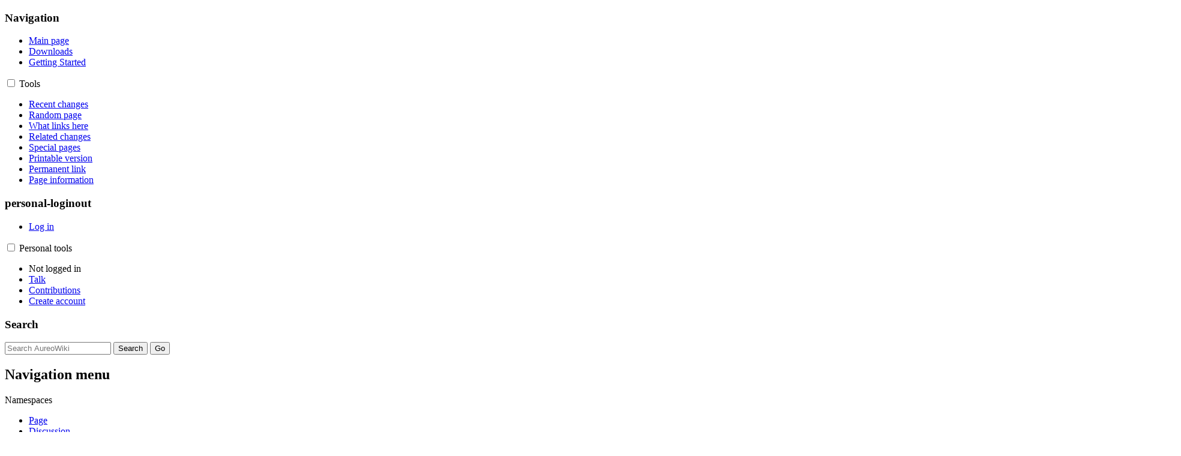

--- FILE ---
content_type: text/html; charset=UTF-8
request_url: https://aureowiki.med.uni-greifswald.de/SAOUHSC_02496
body_size: 107027
content:
<!DOCTYPE html>
<html class="client-nojs" lang="en" dir="ltr">
<head>
<meta charset="UTF-8">
<title>SAOUHSC_02496 - AureoWiki</title>
<script>document.documentElement.className="client-js";RLCONF={"wgBreakFrames":false,"wgSeparatorTransformTable":["",""],"wgDigitTransformTable":["",""],"wgDefaultDateFormat":"dmy","wgMonthNames":["","January","February","March","April","May","June","July","August","September","October","November","December"],"wgRequestId":"4a04f2636c32a16987dc7d5e","wgCanonicalNamespace":"","wgCanonicalSpecialPageName":false,"wgNamespaceNumber":0,"wgPageName":"SAOUHSC_02496","wgTitle":"SAOUHSC 02496","wgCurRevisionId":92562,"wgRevisionId":92562,"wgArticleId":7624,"wgIsArticle":true,"wgIsRedirect":false,"wgAction":"view","wgUserName":null,"wgUserGroups":["*"],"wgCategories":[],"wgPageViewLanguage":"en","wgPageContentLanguage":"en","wgPageContentModel":"wikitext","wgRelevantPageName":"SAOUHSC_02496","wgRelevantArticleId":7624,"wgIsProbablyEditable":true,"wgRelevantPageIsProbablyEditable":true,"wgRestrictionEdit":[],"wgRestrictionMove":[],"wgVisualEditor":{"pageLanguageCode":"en","pageLanguageDir":"ltr",
"pageVariantFallbacks":"en"},"wgEditSubmitButtonLabelPublish":false};RLSTATE={"site.styles":"ready","user.styles":"ready","user":"ready","user.options":"loading","ext.cite.styles":"ready","skins.vector.styles.legacy":"ready","ext.visualEditor.desktopArticleTarget.noscript":"ready"};RLPAGEMODULES=["ext.cite.ux-enhancements","site","mediawiki.page.ready","mediawiki.toc","skins.vector.legacy.js","ext.aureodatabase","ext.aureodownload.top","ext.aureodownload.bottom","ext.cookiebanner","ext.dnaseq","ext.genomeview","ext.panheader","ext.protein3dview","ext.pubmed","ext.sequencecoloring","ext.gadget.ReferenceTooltips","ext.visualEditor.desktopArticleTarget.init","ext.visualEditor.targetLoader"];</script>
<script>(RLQ=window.RLQ||[]).push(function(){mw.loader.impl(function(){return["user.options@12s5i",function($,jQuery,require,module){mw.user.tokens.set({"patrolToken":"+\\","watchToken":"+\\","csrfToken":"+\\"});
}];});});</script>
<link rel="stylesheet" href="/load.php?lang=en&amp;modules=ext.cite.styles%7Cext.visualEditor.desktopArticleTarget.noscript%7Cskins.vector.styles.legacy&amp;only=styles&amp;skin=vector">
<script async="" src="/load.php?lang=en&amp;modules=startup&amp;only=scripts&amp;raw=1&amp;skin=vector"></script>
<meta name="generator" content="MediaWiki 1.41.0">
<meta name="robots" content="max-image-preview:standard">
<meta name="format-detection" content="telephone=no">
<meta name="description" content="Staphylococcus aureus; strain: NCTC8325; locus tag: SAOUHSC_02496; symbol: rplF; product: 50S ribosomal protein L6">
<meta name="viewport" content="width=device-width, initial-scale=1.0, user-scalable=yes, minimum-scale=0.25, maximum-scale=5.0">
<link rel="alternate" type="application/x-wiki" title="Edit" href="/index.php?title=SAOUHSC_02496&amp;action=edit">
<link rel="icon" href="/skins/common/images/favicon16.ico">
<link rel="search" type="application/opensearchdescription+xml" href="/opensearch_desc.php" title="AureoWiki (en)">
<link rel="EditURI" type="application/rsd+xml" href="//aureowiki.med.uni-greifswald.de/api.php?action=rsd">
<link rel="alternate" type="application/atom+xml" title="AureoWiki Atom feed" href="/index.php?title=Special:RecentChanges&amp;feed=atom">
</head>
<body class="skin-vector-legacy mediawiki ltr sitedir-ltr mw-hide-empty-elt ns-0 ns-subject mw-editable page-SAOUHSC_02496 rootpage-SAOUHSC_02496 skin-vector action-view skin--responsive"><div id="mw-navigation">
	
<div id="mw-panel" class="vector-legacy-sidebar">
	<div id="p-logo" role="banner">
		<a class="mw-wiki-logo" href="/Main_Page"
			title="Visit the main page"></a>
	</div>
	<div id="navigation-layouter">
		<div id="p-navigation-layouter">
			
<nav id="p-navigation" class="vector-menu mw-portlet mw-portlet-navigation vector-menu-portal portal" aria-labelledby="p-navigation-label" role="navigation"  >
	<h3
		id="p-navigation-label"
		
		class="vector-menu-heading "
	>
		<span class="vector-menu-heading-label">Navigation</span>
	</h3>
	<div class="vector-menu-content">
		
		<ul class="vector-menu-content-list">
			
			<li id="n-mainpage-description" class="mw-list-item"><a href="/Main_Page" title="Visit the main page [z]" accesskey="z"><span>Main page</span></a></li><li id="n-downloads-description" class="mw-list-item"><a href="/Downloads" title="Download data about Staphylococcus aureus."><span>Downloads</span></a></li><li id="n-help-mediawiki" class="mw-list-item"><a href="/Help:Contents"><span>Getting Started</span></a></li>
		</ul>
		
	</div>
</nav>

		</div>
		<div id="p-tb-layouter">
			
<nav id="p-tb" class="vector-menu mw-portlet mw-portlet-tb vector-menu-dropdown" aria-labelledby="p-tb-label" role="navigation"  >
	<input type="checkbox"
		id="p-tb-checkbox"
		role="button"
		aria-haspopup="true"
		data-event-name="ui.dropdown-p-tb"
		class="vector-menu-checkbox"
		aria-labelledby="p-tb-label"
	/>
	<label
		id="p-tb-label"
		
		class="vector-menu-heading "
	>
		<span class="vector-menu-heading-label">Tools</span>
	</label>
	<div class="vector-menu-content">
		
		<ul class="vector-menu-content-list">
			
			<li id="n-recentchanges" class="mw-list-item"><a href="/Special:RecentChanges" rel="nofollow" title="A list of recent changes in the wiki [r]" accesskey="r"><span>Recent changes</span></a></li><li id="n-randompage" class="mw-list-item"><a href="/Special:Random" rel="nofollow" title="Load a random page [x]" accesskey="x"><span>Random page</span></a></li><li id="t-whatlinkshere" class="mw-list-item"><a href="/Special:WhatLinksHere/SAOUHSC_02496" title="A list of all wiki pages that link here [j]" accesskey="j"><span>What links here</span></a></li><li id="t-recentchangeslinked" class="mw-list-item"><a href="/Special:RecentChangesLinked/SAOUHSC_02496" rel="nofollow" title="Recent changes in pages linked from this page [k]" accesskey="k"><span>Related changes</span></a></li><li id="t-specialpages" class="mw-list-item"><a href="/Special:SpecialPages" title="A list of all special pages [q]" accesskey="q"><span>Special pages</span></a></li><li id="t-print" class="mw-list-item"><a href="javascript:print();" rel="alternate" title="Printable version of this page [p]" accesskey="p"><span>Printable version</span></a></li><li id="t-permalink" class="mw-list-item"><a href="/index.php?title=SAOUHSC_02496&amp;oldid=92562" title="Permanent link to this revision of this page"><span>Permanent link</span></a></li><li id="t-info" class="mw-list-item"><a href="/index.php?title=SAOUHSC_02496&amp;action=info" title="More information about this page"><span>Page information</span></a></li>
		</ul>
		
	</div>
</nav>

		</div>
	</div>
	<div id="p-lang-layouter">
		
	</div>
	<div id="user-layouter">
		<div id="p-personal-loginout-layouter">
	
<nav id="p-personal-loginout" class="vector-menu mw-portlet mw-portlet-personal-loginout vector-menu-portal portal" aria-labelledby="p-personal-loginout-label" role="navigation"  >
	<h3
		id="p-personal-loginout-label"
		
		class="vector-menu-heading "
	>
		<span class="vector-menu-heading-label">personal-loginout</span>
	</h3>
	<div class="vector-menu-content">
		
		<ul class="vector-menu-content-list">
			
			<li id="pt-login" class="mw-list-item"><a href="/index.php?title=Special:UserLogin&amp;returnto=SAOUHSC+02496" title="You are encouraged to log in; however, it is not mandatory [o]" accesskey="o"><span>Log in</span></a></li>
		</ul>
		
	</div>
</nav>

</div>
<div id="p-personal-layouter">
	
<nav id="p-personal" class="vector-menu mw-portlet mw-portlet-personal vector-user-menu-legacy vector-menu-dropdown" aria-labelledby="p-personal-label" role="navigation"  >
	<input type="checkbox"
		id="p-personal-checkbox"
		role="button"
		aria-haspopup="true"
		data-event-name="ui.dropdown-p-personal"
		class="vector-menu-checkbox"
		aria-labelledby="p-personal-label"
	/>
	<label
		id="p-personal-label"
		
		class="vector-menu-heading "
	>
		<span class="vector-menu-heading-label">Personal tools</span>
	</label>
	<div class="vector-menu-content">
		
		<ul class="vector-menu-content-list">
			
			<li id="pt-anonuserpage" class="mw-list-item"><span title="The user page for the IP address you are editing as">Not logged in</span></li><li id="pt-anontalk" class="mw-list-item"><a href="/Special:MyTalk" title="Discussion about edits from this IP address [n]" accesskey="n"><span>Talk</span></a></li><li id="pt-anoncontribs" class="mw-list-item"><a href="/Special:MyContributions" title="A list of edits made from this IP address [y]" accesskey="y"><span>Contributions</span></a></li><li id="pt-createaccount" class="mw-list-item"><a href="/index.php?title=Special:CreateAccount&amp;returnto=SAOUHSC+02496" title="You are encouraged to create an account and log in; however, it is not mandatory"><span>Create account</span></a></li>
		</ul>
		
	</div>
</nav>

</div>

	</div>
	<div id="p-search-layouter">
		
<div id="p-search" role="search" class="vector-search-box-vue  vector-search-box-show-thumbnail vector-search-box-auto-expand-width vector-search-box">
	<h3 >Search</h3>
	<form action="/index.php" id="searchform" class="vector-search-box-form">
		<div id="simpleSearch"
			class="vector-search-box-inner"
			 data-search-loc="header-navigation">
			<input class="vector-search-box-input"
				 type="search" name="search" placeholder="Search AureoWiki" aria-label="Search AureoWiki" autocapitalize="none" title="Search AureoWiki [f]" accesskey="f" id="searchInput"
			>
			<input type="hidden" name="title" value="Special:Search">
			<input id="mw-searchButton"
				 class="searchButton mw-fallbackSearchButton" type="submit" name="fulltext" title="Search the pages for this text" value="Search">
			<input id="searchButton"
				 class="searchButton" type="submit" name="go" title="Go to a page with this exact name if it exists" value="Go">
		</div>
	</form>
</div>

	</div>
</div>

	<h2>Navigation menu</h2>
	<div id="mw-head">

		<div id="left-navigation">
			
<div id="p-namespaces" class="vector-menu mw-portlet mw-portlet-namespaces vector-menu-tabs vector-menu-tabs-legacy"  >
	<div class="vector-menu-heading">
		Namespaces
	</div>
	<div class="vector-menu-content">
		
		<ul class="vector-menu-content-list">
			
			<li id="ca-nstab-main" class="selected mw-list-item"><a href="/SAOUHSC_02496" title="View the content page [c]" accesskey="c"><span>Page</span></a></li><li id="ca-talk" class="new mw-list-item"><a href="/index.php?title=Talk:SAOUHSC_02496&amp;action=edit&amp;redlink=1" rel="discussion" title="Discussion about the content page (page does not exist) [t]" accesskey="t"><span>Discussion</span></a></li>
		</ul>
		
	</div>
</div>

			
<div id="p-variants" class="vector-menu mw-portlet mw-portlet-variants emptyPortlet vector-menu-dropdown"  >
	<div class="vector-menu-heading">
		English
	</div>
	<div class="vector-menu-content">
		
		<ul class="vector-menu-content-list">
			
			
		</ul>
		
	</div>
</div>

		</div>
		<div id="right-navigation">
			
<div id="p-views" class="vector-menu mw-portlet mw-portlet-views vector-menu-tabs vector-menu-tabs-legacy"  >
	<div class="vector-menu-heading">
		Views
	</div>
	<div class="vector-menu-content">
		
		<ul class="vector-menu-content-list">
			
			<li id="ca-view" class="selected mw-list-item"><a href="/SAOUHSC_02496"><span>Read</span></a></li><li id="ca-ve-edit" class="mw-list-item"><a href="/index.php?title=SAOUHSC_02496&amp;veaction=edit" title="Edit this page [v]" accesskey="v"><span>Edit</span></a></li><li id="ca-history" class="mw-list-item"><a href="/index.php?title=SAOUHSC_02496&amp;action=history" title="Past revisions of this page [h]" accesskey="h"><span>History</span></a></li>
		</ul>
		
	</div>
</div>

			
<nav id="p-cactions" class="vector-menu mw-portlet mw-portlet-cactions vector-menu-dropdown" aria-labelledby="p-cactions-label" role="navigation"  title="More options" >
	<input type="checkbox"
		id="p-cactions-checkbox"
		role="button"
		aria-haspopup="true"
		data-event-name="ui.dropdown-p-cactions"
		class="vector-menu-checkbox"
		aria-labelledby="p-cactions-label"
	/>
	<label
		id="p-cactions-label"
		
		class="vector-menu-heading "
	>
		<span class="vector-menu-heading-label">More</span>
	</label>
	<div class="vector-menu-content">
		
		<ul class="vector-menu-content-list">
			
			<li id="ca-edit" class="collapsible mw-list-item"><a href="/index.php?title=SAOUHSC_02496&amp;action=edit" title="Edit the source code of this page [e]" accesskey="e"><span>Edit source</span></a></li>
		</ul>
		
	</div>
</nav>

		</div>
	</div>
</div>
<div id="content" class="mw-body" role="main">
	<a id="top"></a>
	<div id="siteNotice"></div>
	<div class="mw-indicators">
	</div>
	
	<div id="bodyContent" class="vector-body">
		<div id="siteSub" class="noprint">From AureoWiki</div>
		<div id="contentSub"><div id="mw-content-subtitle"></div></div>
		<div id="contentSub2"></div>
		
		<div id="jump-to-nav"></div>
		<a class="mw-jump-link" href="#mw-head">Jump to navigation</a>
		<a class="mw-jump-link" href="#searchInput">Jump to search</a>
		<div id="mw-content-text" class="mw-body-content mw-content-ltr" lang="en" dir="ltr"><div class="mw-parser-output"><div id="panheader_container"><div id="panheader_center"><div id="panheader_tabs"><span class="panheader_tab panheader_deselected_tab " id="panheader_strain_PAN" data-title='SAUPAN005687000'><a href="/SAUPAN005687000" title="SAUPAN005687000">Pangenome</a></span><span class="panheader_tab panheader_deselected_tab " id="panheader_strain_COL" data-title='&lt;table&gt;&lt;tr&gt;&lt;td&gt;old locus tag&lt;/td&gt;&lt;td&gt;: &lt;/td&gt;&lt;td&gt;&lt;a href=&quot;/SACOL2224&quot; title=&quot;SACOL2224&quot;&gt;SACOL2224&lt;/a&gt;&lt;/td&gt;&lt;/tr&gt;&lt;tr&gt;&lt;td&gt;locus tag&lt;/td&gt;&lt;td&gt;: &lt;/td&gt;&lt;td&gt;&lt;a href=&quot;/SACOL_RS11705&quot; title=&quot;SACOL RS11705&quot;&gt;SACOL_RS11705&lt;/a&gt;&lt;/td&gt;&lt;/tr&gt;&lt;/table&gt;'><a href="/SACOL2224" title="SACOL2224">COL</a></span><span class="panheader_tab panheader_deselected_tab " id="panheader_strain_N315" data-title='&lt;table&gt;&lt;tr&gt;&lt;td&gt;old locus tag&lt;/td&gt;&lt;td&gt;: &lt;/td&gt;&lt;td&gt;&lt;a href=&quot;/SA2033&quot; title=&quot;SA2033&quot;&gt;SA2033&lt;/a&gt;&lt;/td&gt;&lt;/tr&gt;&lt;tr&gt;&lt;td&gt;locus tag&lt;/td&gt;&lt;td&gt;: &lt;/td&gt;&lt;td&gt;&lt;a href=&quot;/SA_RS11690&quot; title=&quot;SA RS11690&quot;&gt;SA_RS11690&lt;/a&gt;&lt;/td&gt;&lt;/tr&gt;&lt;/table&gt;'><a href="/SA2033" title="SA2033">N315</a></span><span class="panheader_tab panheader_selected_tab " id="panheader_strain_NCTC8325" data-title='SAOUHSC_02496'>NCTC8325</span><span class="panheader_tab panheader_deselected_tab " id="panheader_strain_Newman" data-title='&lt;table&gt;&lt;tr&gt;&lt;td&gt;old locus tag&lt;/td&gt;&lt;td&gt;: &lt;/td&gt;&lt;td&gt;&lt;a href=&quot;/NWMN_2137&quot; title=&quot;NWMN 2137&quot;&gt;NWMN_2137&lt;/a&gt;&lt;/td&gt;&lt;/tr&gt;&lt;tr&gt;&lt;td&gt;locus tag&lt;/td&gt;&lt;td&gt;: &lt;/td&gt;&lt;td&gt;&lt;a href=&quot;/NWMN_RS12350&quot; title=&quot;NWMN RS12350&quot;&gt;NWMN_RS12350&lt;/a&gt;&lt;/td&gt;&lt;/tr&gt;&lt;/table&gt;'><a href="/NWMN_2137" title="NWMN 2137">Newman</a></span><span class="panheader_tab panheader_deselected_tab " id="panheader_strain_USA300_FPR3757" data-title='&lt;table&gt;&lt;tr&gt;&lt;td&gt;old locus tag&lt;/td&gt;&lt;td&gt;: &lt;/td&gt;&lt;td&gt;&lt;a href=&quot;/SAUSA300_2189&quot; title=&quot;SAUSA300 2189&quot;&gt;SAUSA300_2189&lt;/a&gt;&lt;/td&gt;&lt;/tr&gt;&lt;tr&gt;&lt;td&gt;locus tag&lt;/td&gt;&lt;td&gt;: &lt;/td&gt;&lt;td&gt;&lt;a href=&quot;/SAUSA300_RS12075&quot; title=&quot;SAUSA300 RS12075&quot;&gt;SAUSA300_RS12075&lt;/a&gt;&lt;/td&gt;&lt;/tr&gt;&lt;/table&gt;'><a href="/SAUSA300_2189" title="SAUSA300 2189">USA300_FPR3757</a></span><span class="panheader_tab panheader_deselected_tab " id="panheader_strain_JSNZ" data-title='JSNZ_002199'><a href="/JSNZ_002199" title="JSNZ 002199">JSNZ</a></span><span class="panheader_tab panheader_deselected_tab panheader_strain_hidden" id="panheader_strain_04-02981" data-title='SA2981_2173'><a href="/index.php?title=SA2981_2173&amp;action=edit&amp;redlink=1" class="new" title="SA2981 2173 (page does not exist)" rel="nofollow">04-02981</a></span><span class="panheader_tab panheader_deselected_tab panheader_strain_hidden" id="panheader_strain_08BA02176" data-title='C248_2271'><a href="/index.php?title=C248_2271&amp;action=edit&amp;redlink=1" class="new" title="C248 2271 (page does not exist)" rel="nofollow">08BA02176</a></span><span class="panheader_tab panheader_deselected_tab panheader_strain_hidden" id="panheader_strain_11819-97" data-title='MS7_2255'><a href="/index.php?title=MS7_2255&amp;action=edit&amp;redlink=1" class="new" title="MS7 2255 (page does not exist)" rel="nofollow">11819-97</a></span><span class="panheader_tab panheader_deselected_tab panheader_strain_hidden" id="panheader_strain_6850" data-title='&lt;table&gt;&lt;tr&gt;&lt;td&gt;old locus tag&lt;/td&gt;&lt;td&gt;: &lt;/td&gt;&lt;td&gt;RSAU_002071&lt;/td&gt;&lt;/tr&gt;&lt;tr&gt;&lt;td&gt;locus tag&lt;/td&gt;&lt;td&gt;: &lt;/td&gt;&lt;td&gt;RSAU_RS11080&lt;/td&gt;&lt;/tr&gt;&lt;/table&gt;'><a href="/index.php?title=RSAU_002071&amp;action=edit&amp;redlink=1" class="new" title="RSAU 002071 (page does not exist)" rel="nofollow">6850</a></span><span class="panheader_tab panheader_deselected_tab panheader_strain_hidden" id="panheader_strain_71193" data-title='ST398NM01_2288'><a href="/index.php?title=ST398NM01_2288&amp;action=edit&amp;redlink=1" class="new" title="ST398NM01 2288 (page does not exist)" rel="nofollow">71193</a></span><span class="panheader_tab panheader_deselected_tab panheader_strain_hidden" id="panheader_strain_ECT-R_2" data-title='ECTR2_2097'><a href="/index.php?title=ECTR2_2097&amp;action=edit&amp;redlink=1" class="new" title="ECTR2 2097 (page does not exist)" rel="nofollow">ECT-R 2</a></span><span class="panheader_tab panheader_deselected_tab panheader_strain_hidden" id="panheader_strain_ED133" data-title='SAOV_2272c'><a href="/index.php?title=SAOV_2272c&amp;action=edit&amp;redlink=1" class="new" title="SAOV 2272c (page does not exist)" rel="nofollow">ED133</a></span><span class="panheader_tab panheader_deselected_tab panheader_strain_hidden" id="panheader_strain_ED98" data-title='SAAV_2297'><a href="/index.php?title=SAAV_2297&amp;action=edit&amp;redlink=1" class="new" title="SAAV 2297 (page does not exist)" rel="nofollow">ED98</a></span><span class="panheader_tab panheader_deselected_tab panheader_strain_hidden" id="panheader_strain_HO_5096_0412" data-title='SAEMRSA15_21340'><a href="/index.php?title=SAEMRSA15_21340&amp;action=edit&amp;redlink=1" class="new" title="SAEMRSA15 21340 (page does not exist)" rel="nofollow">HO 5096 0412</a></span><span class="panheader_tab panheader_deselected_tab panheader_strain_hidden" id="panheader_strain_JH1" data-title='SaurJH1_2303'><a href="/index.php?title=SaurJH1_2303&amp;action=edit&amp;redlink=1" class="new" title="SaurJH1 2303 (page does not exist)" rel="nofollow">JH1</a></span><span class="panheader_tab panheader_deselected_tab panheader_strain_hidden" id="panheader_strain_JH9" data-title='SaurJH9_2262'><a href="/index.php?title=SaurJH9_2262&amp;action=edit&amp;redlink=1" class="new" title="SaurJH9 2262 (page does not exist)" rel="nofollow">JH9</a></span><span class="panheader_tab panheader_deselected_tab panheader_strain_hidden" id="panheader_strain_JKD6008" data-title='SAA6008_02272'><a href="/index.php?title=SAA6008_02272&amp;action=edit&amp;redlink=1" class="new" title="SAA6008 02272 (page does not exist)" rel="nofollow">JKD6008</a></span><span class="panheader_tab panheader_deselected_tab panheader_strain_hidden" id="panheader_strain_JKD6159" data-title='SAA6159_02142'><a href="/index.php?title=SAA6159_02142&amp;action=edit&amp;redlink=1" class="new" title="SAA6159 02142 (page does not exist)" rel="nofollow">JKD6159</a></span><span class="panheader_tab panheader_deselected_tab panheader_strain_hidden" id="panheader_strain_LGA251" data-title='SARLGA251_20210'><a href="/index.php?title=SARLGA251_20210&amp;action=edit&amp;redlink=1" class="new" title="SARLGA251 20210 (page does not exist)" rel="nofollow">LGA251</a></span><span class="panheader_tab panheader_deselected_tab panheader_strain_hidden" id="panheader_strain_M013" data-title='M013TW_2195'><a href="/index.php?title=M013TW_2195&amp;action=edit&amp;redlink=1" class="new" title="M013TW 2195 (page does not exist)" rel="nofollow">M013</a></span><span class="panheader_tab panheader_deselected_tab panheader_strain_hidden" id="panheader_strain_MRSA252" data-title='SAR2320'><a href="/index.php?title=SAR2320&amp;action=edit&amp;redlink=1" class="new" title="SAR2320 (page does not exist)" rel="nofollow">MRSA252</a></span><span class="panheader_tab panheader_deselected_tab panheader_strain_hidden" id="panheader_strain_MSHR1132" data-title='SAMSHR1132_20610'><a href="/index.php?title=SAMSHR1132_20610&amp;action=edit&amp;redlink=1" class="new" title="SAMSHR1132 20610 (page does not exist)" rel="nofollow">MSHR1132</a></span><span class="panheader_tab panheader_deselected_tab panheader_strain_hidden" id="panheader_strain_MSSA476" data-title='SAS2126'><a href="/index.php?title=SAS2126&amp;action=edit&amp;redlink=1" class="new" title="SAS2126 (page does not exist)" rel="nofollow">MSSA476</a></span><span class="panheader_tab panheader_deselected_tab panheader_strain_hidden" id="panheader_strain_MW2" data-title='MW2154'><a href="/index.php?title=MW2154&amp;action=edit&amp;redlink=1" class="new" title="MW2154 (page does not exist)" rel="nofollow">MW2</a></span><span class="panheader_tab panheader_deselected_tab panheader_strain_hidden" id="panheader_strain_Mu3" data-title='SAHV_2219'><a href="/index.php?title=SAHV_2219&amp;action=edit&amp;redlink=1" class="new" title="SAHV 2219 (page does not exist)" rel="nofollow">Mu3</a></span><span class="panheader_tab panheader_deselected_tab panheader_strain_hidden" id="panheader_strain_Mu50" data-title='SAV2235'><a href="/index.php?title=SAV2235&amp;action=edit&amp;redlink=1" class="new" title="SAV2235 (page does not exist)" rel="nofollow">Mu50</a></span><span class="panheader_tab panheader_deselected_tab panheader_strain_hidden" id="panheader_strain_RF122" data-title='SAB2107c'><a href="/index.php?title=SAB2107c&amp;action=edit&amp;redlink=1" class="new" title="SAB2107c (page does not exist)" rel="nofollow">RF122</a></span><span class="panheader_tab panheader_deselected_tab panheader_strain_hidden" id="panheader_strain_ST398" data-title='SAPIG2288'><a href="/index.php?title=SAPIG2288&amp;action=edit&amp;redlink=1" class="new" title="SAPIG2288 (page does not exist)" rel="nofollow">ST398</a></span><span class="panheader_tab panheader_deselected_tab panheader_strain_hidden" id="panheader_strain_T0131" data-title='SAT0131_02408'><a href="/index.php?title=SAT0131_02408&amp;action=edit&amp;redlink=1" class="new" title="SAT0131 02408 (page does not exist)" rel="nofollow">T0131</a></span><span class="panheader_tab panheader_deselected_tab panheader_strain_hidden" id="panheader_strain_TCH60" data-title='HMPREF0772_10963'><a href="/index.php?title=HMPREF0772_10963&amp;action=edit&amp;redlink=1" class="new" title="HMPREF0772 10963 (page does not exist)" rel="nofollow">TCH60</a></span><span class="panheader_tab panheader_deselected_tab panheader_strain_hidden" id="panheader_strain_TW20" data-title='SATW20_23690'><a href="/index.php?title=SATW20_23690&amp;action=edit&amp;redlink=1" class="new" title="SATW20 23690 (page does not exist)" rel="nofollow">TW20</a></span><span class="panheader_tab panheader_deselected_tab panheader_strain_hidden" id="panheader_strain_USA300_TCH1516" data-title='USA300HOU_2226'><a href="/index.php?title=USA300HOU_2226&amp;action=edit&amp;redlink=1" class="new" title="USA300HOU 2226 (page does not exist)" rel="nofollow">USA300_TCH1516</a></span><span class="panheader_tab panheader_deselected_tab panheader_strain_hidden" id="panheader_strain_VC40" data-title='SAVC_10045'><a href="/index.php?title=SAVC_10045&amp;action=edit&amp;redlink=1" class="new" title="SAVC 10045 (page does not exist)" rel="nofollow">VC40</a></span></div></div><div id="panheader_footer"></div></div><div class="mw-parser-output"><div id="toc" class="toc" role="navigation" aria-labelledby="mw-toc-heading"><input type="checkbox" role="button" id="toctogglecheckbox" class="toctogglecheckbox" style="display:none" /><div class="toctitle" lang="en" dir="ltr"><h2 id="mw-toc-heading">Contents</h2><span class="toctogglespan"><label class="toctogglelabel" for="toctogglecheckbox"></label></span></div>
<ul>
<li class="toclevel-1 tocsection-1"><a href="#Summary"><span class="tocnumber">1</span> <span class="toctext">Summary</span></a></li>
<li class="toclevel-1 tocsection-2"><a href="#Genome_View"><span class="tocnumber">2</span> <span class="toctext">Genome View</span></a></li>
<li class="toclevel-1 tocsection-3"><a href="#Gene"><span class="tocnumber">3</span> <span class="toctext">Gene</span></a>
<ul>
<li class="toclevel-2 tocsection-4"><a href="#General"><span class="tocnumber">3.1</span> <span class="toctext">General</span></a></li>
<li class="toclevel-2 tocsection-5"><a href="#Accession_numbers"><span class="tocnumber">3.2</span> <span class="toctext">Accession numbers</span></a></li>
<li class="toclevel-2 tocsection-6"><a href="#Phenotype"><span class="tocnumber">3.3</span> <span class="toctext">Phenotype</span></a></li>
<li class="toclevel-2 tocsection-7"><a href="#DNA_sequence"><span class="tocnumber">3.4</span> <span class="toctext">DNA sequence</span></a></li>
</ul>
</li>
<li class="toclevel-1 tocsection-8"><a href="#Protein"><span class="tocnumber">4</span> <span class="toctext">Protein</span></a>
<ul>
<li class="toclevel-2 tocsection-9"><a href="#General_2"><span class="tocnumber">4.1</span> <span class="toctext">General</span></a></li>
<li class="toclevel-2 tocsection-10"><a href="#Function"><span class="tocnumber">4.2</span> <span class="toctext">Function</span></a></li>
<li class="toclevel-2 tocsection-11"><a href="#Structure,_modifications_&amp;_cofactors"><span class="tocnumber">4.3</span> <span class="toctext">Structure, modifications &amp; cofactors</span></a></li>
<li class="toclevel-2 tocsection-12"><a href="#Localization"><span class="tocnumber">4.4</span> <span class="toctext">Localization</span></a></li>
<li class="toclevel-2 tocsection-13"><a href="#Accession_numbers_2"><span class="tocnumber">4.5</span> <span class="toctext">Accession numbers</span></a></li>
<li class="toclevel-2 tocsection-14"><a href="#Protein_sequence"><span class="tocnumber">4.6</span> <span class="toctext">Protein sequence</span></a></li>
<li class="toclevel-2 tocsection-15"><a href="#Experimental_data"><span class="tocnumber">4.7</span> <span class="toctext">Experimental data</span></a></li>
</ul>
</li>
<li class="toclevel-1 tocsection-16"><a href="#Expression_&amp;_Regulation"><span class="tocnumber">5</span> <span class="toctext">Expression &amp; Regulation</span></a>
<ul>
<li class="toclevel-2 tocsection-17"><a href="#Operon"><span class="tocnumber">5.1</span> <span class="toctext">Operon</span></a></li>
<li class="toclevel-2 tocsection-18"><a href="#Regulation"><span class="tocnumber">5.2</span> <span class="toctext">Regulation</span></a></li>
<li class="toclevel-2 tocsection-19"><a href="#Transcription_pattern"><span class="tocnumber">5.3</span> <span class="toctext">Transcription pattern</span></a></li>
<li class="toclevel-2 tocsection-20"><a href="#Protein_synthesis_(provided_by_Aureolib)"><span class="tocnumber">5.4</span> <span class="toctext">Protein synthesis (provided by Aureolib)</span></a></li>
<li class="toclevel-2 tocsection-21"><a href="#Protein_stability"><span class="tocnumber">5.5</span> <span class="toctext">Protein stability</span></a></li>
</ul>
</li>
<li class="toclevel-1 tocsection-22"><a href="#Biological_Material"><span class="tocnumber">6</span> <span class="toctext">Biological Material</span></a>
<ul>
<li class="toclevel-2 tocsection-23"><a href="#Mutants"><span class="tocnumber">6.1</span> <span class="toctext">Mutants</span></a></li>
<li class="toclevel-2 tocsection-24"><a href="#Expression_vector"><span class="tocnumber">6.2</span> <span class="toctext">Expression vector</span></a></li>
<li class="toclevel-2 tocsection-25"><a href="#lacZ_fusion"><span class="tocnumber">6.3</span> <span class="toctext"><i>lacZ</i> fusion</span></a></li>
<li class="toclevel-2 tocsection-26"><a href="#GFP_fusion"><span class="tocnumber">6.4</span> <span class="toctext">GFP fusion</span></a></li>
<li class="toclevel-2 tocsection-27"><a href="#two-hybrid_system"><span class="tocnumber">6.5</span> <span class="toctext">two-hybrid system</span></a></li>
<li class="toclevel-2 tocsection-28"><a href="#FLAG-tag_construct"><span class="tocnumber">6.6</span> <span class="toctext">FLAG-tag construct</span></a></li>
<li class="toclevel-2 tocsection-29"><a href="#Antibody"><span class="tocnumber">6.7</span> <span class="toctext">Antibody</span></a></li>
</ul>
</li>
<li class="toclevel-1 tocsection-30"><a href="#Other_Information"><span class="tocnumber">7</span> <span class="toctext">Other Information</span></a></li>
<li class="toclevel-1 tocsection-31"><a href="#Literature"><span class="tocnumber">8</span> <span class="toctext">Literature</span></a>
<ul>
<li class="toclevel-2 tocsection-32"><a href="#References"><span class="tocnumber">8.1</span> <span class="toctext">References</span></a></li>
<li class="toclevel-2 tocsection-33"><a href="#Relevant_publications"><span class="tocnumber">8.2</span> <span class="toctext">Relevant publications</span></a></li>
</ul>
</li>
</ul>
</div>

<p class="mw-empty-elt"></p><div class="protect">NCBI: 03-AUG-2016
<p class="mw-empty-elt"></p>
<h1><a class="sectionhide-ref-collapsible" href="javascript:void(0)" onclick="collapseH1(this)">⊟</a><span class="mw-headline" id="Summary">Summary</span><span class="mw-editsection"><span class="mw-editsection-bracket">[</span><a href="/index.php?title=SAOUHSC_02496&amp;veaction=edit&amp;section=1" class="mw-editsection-visualeditor" title="Edit section: Summary" rel="nofollow">edit</a><span class="mw-editsection-divider"> | </span><a href="/index.php?title=SAOUHSC_02496&amp;action=edit&amp;section=1" title="Edit section&#039;s source code: Summary" rel="nofollow">edit source</a><span class="mw-editsection-bracket">]</span></span></h1>
<ul><li class="protected">organism: <i>Staphylococcus aureus</i>&#160;NCTC8325</li>
<li class="protected"><span class="locus_data">locus tag: SAOUHSC_02496</span></li>
<li class="protected"><span class="pan_locus_data">pan locus tag<sup style="color: #F28F1E"><span class="help-tooltip" title="This is a unique identifier for genes within the pan genome (entirety of all genes and variants of genes within a species) that is currently based on an analysis of 32 &lt;i&gt;S.aureus&lt;/i&gt; strains. To make it possible to add genes of newly sequenced &lt;i&gt;S.aureus&lt;/i&gt; strains the pan IDs are given in numbers of thousands."><b>?</b></span></sup>: <i><a href="/SAUPAN005687000" title="SAUPAN005687000">SAUPAN005687000</a></i></span></li>
<li class="protected"><span class="gene_symbol_data">symbol: <span class="gene_symbol">rplF</span></span></li>
<li class="protected"><span class="pan_gene_symbol_data">pan gene symbol<sup style="color: #F28F1E"><span class="help-tooltip" title="This is the species-wide unified and unique gene name resulting from a manual curation effort. In brief, the gene name was assigned based on strain-specific gene symbols from NCBI-RefSeq and/or supported by relevant publications or, alternatively, the name of the orthologous &#39;&#39;Bacillus subtilis&#39;&#39; gene if it is not a “y”-name."><b>?</b></span></sup>: <span class="pan_gene_symbol">rplF</span></span></li>
<li class="protected"><span class="gene_synonym_data">synonym: </span></li>
<li class="protected">product: 50S ribosomal protein L6</li></ul>
<p class="mw-empty-elt"></p></div>
<p class="mw-empty-elt"></p><p class="mw-empty-elt"></p><div class="protect"><p class="mw-empty-elt"></p>
<h1><a class="sectionhide-ref-collapsible" href="javascript:void(0)" onclick="collapseH1(this)">⊟</a><span class="mw-headline" id="Genome_View">Genome View</span><span class="mw-editsection"><span class="mw-editsection-bracket">[</span><a href="/index.php?title=SAOUHSC_02496&amp;veaction=edit&amp;section=2" class="mw-editsection-visualeditor" title="Edit section: Genome View" rel="nofollow">edit</a><span class="mw-editsection-divider"> | </span><a href="/index.php?title=SAOUHSC_02496&amp;action=edit&amp;section=2" title="Edit section&#039;s source code: Genome View" rel="nofollow">edit source</a><span class="mw-editsection-bracket">]</span></span></h1>
<div class="genomeViewContainer"><div class="genomeView" location="0.81902776709538">
<table class="genomeViewTable genomeview-tooltip" tooltiptext="&lt;table&gt;

&lt;tbody&gt;&lt;tr&gt;
&lt;td align=&quot;right&quot;&gt;Meta Function&lt;/td&gt;
&lt;td align=&quot;right&quot;&gt;Gene Functional Class (TIGRFam Main Role)&lt;/td&gt;
&lt;td&gt;Color Code
&lt;/td&gt;&lt;/tr&gt;
&lt;tr&gt;
&lt;td align=&quot;right&quot;&gt;Envelope&lt;/td&gt;
&lt;td align=&quot;right&quot;&gt;Cell envelope&lt;/td&gt;
&lt;td bgcolor=&quot;#D83F81&quot;&gt;
&lt;/td&gt;&lt;/tr&gt;
&lt;tr&gt;
&lt;td align=&quot;right&quot;&gt;Cellular processes&lt;/td&gt;
&lt;td align=&quot;right&quot;&gt;Cellular processes&lt;/td&gt;
&lt;td bgcolor=&quot;#FF3737&quot;&gt;
&lt;/td&gt;&lt;/tr&gt;
&lt;tr&gt;
&lt;td rowspan=&quot;7&quot; align=&quot;right&quot; valign=&quot;top&quot;&gt;Metabolism&lt;/td&gt;
&lt;td align=&quot;right&quot;&gt;Amino acid biosynthesis&lt;/td&gt;
&lt;td bgcolor=&quot;#FFBF00&quot;&gt;
&lt;/td&gt;&lt;/tr&gt;
&lt;tr&gt;
&lt;td align=&quot;right&quot;&gt;Biosynthesis of cofactors, prosthetic groups, and carriers&lt;/td&gt;
&lt;td bgcolor=&quot;#F8B782&quot;&gt;
&lt;/td&gt;&lt;/tr&gt;
&lt;tr&gt;
&lt;td align=&quot;right&quot;&gt;Central intermediary metabolism&lt;/td&gt;
&lt;td bgcolor=&quot;#FFDB47&quot;&gt;
&lt;/td&gt;&lt;/tr&gt;
&lt;tr&gt;
&lt;td align=&quot;right&quot;&gt;Energy metabolism&lt;/td&gt;
&lt;td bgcolor=&quot;#E28D31&quot;&gt;
&lt;/td&gt;&lt;/tr&gt;
&lt;tr&gt;
&lt;td align=&quot;right&quot;&gt;Fatty acid and phospholipid metabolism&lt;/td&gt;
&lt;td bgcolor=&quot;#DFA821&quot;&gt;
&lt;/td&gt;&lt;/tr&gt;
&lt;tr&gt;
&lt;td align=&quot;right&quot;&gt;Purines, pyrimidines, nucleosides, and nucleotides&lt;/td&gt;
&lt;td bgcolor=&quot;#F5C56D&quot;&gt;
&lt;/td&gt;&lt;/tr&gt;
&lt;tr&gt;
&lt;td align=&quot;right&quot;&gt;Transport and binding proteins&lt;/td&gt;
&lt;td bgcolor=&quot;#CC6600&quot;&gt;
&lt;/td&gt;&lt;/tr&gt;
&lt;tr&gt;
&lt;td rowspan=&quot;5&quot; align=&quot;right&quot; valign=&quot;top&quot;&gt;Genetic Info processing&lt;/td&gt;
&lt;td align=&quot;right&quot;&gt;DNA metabolism&lt;/td&gt;
&lt;td bgcolor=&quot;#377ACD&quot;&gt;
&lt;/td&gt;&lt;/tr&gt;
&lt;tr&gt;
&lt;td align=&quot;right&quot;&gt;Mobile and extrachromosomal element functions&lt;/td&gt;
&lt;td bgcolor=&quot;#548DD5&quot;&gt;
&lt;/td&gt;&lt;/tr&gt;
&lt;tr&gt;
&lt;td align=&quot;right&quot;&gt;Protein fate&lt;/td&gt;
&lt;td bgcolor=&quot;#37B7E5&quot;&gt;
&lt;/td&gt;&lt;/tr&gt;
&lt;tr&gt;
&lt;td align=&quot;right&quot;&gt;Protein synthesis&lt;/td&gt;
&lt;td bgcolor=&quot;#0084BF&quot;&gt;
&lt;/td&gt;&lt;/tr&gt;
&lt;tr&gt;
&lt;td align=&quot;right&quot;&gt;Transcription&lt;/td&gt;
&lt;td bgcolor=&quot;#6984FD&quot;&gt;
&lt;/td&gt;&lt;/tr&gt;
&lt;tr&gt;
&lt;td rowspan=&quot;2&quot; align=&quot;right&quot; valign=&quot;top&quot;&gt;Regulation&lt;/td&gt;
&lt;td align=&quot;right&quot;&gt;Regulatory functions&lt;/td&gt;
&lt;td bgcolor=&quot;#91BD03&quot;&gt;
&lt;/td&gt;&lt;/tr&gt;
&lt;tr&gt;
&lt;td align=&quot;right&quot;&gt;Signal transduction&lt;/td&gt;
&lt;td bgcolor=&quot;#ACC704&quot;&gt;
&lt;/td&gt;&lt;/tr&gt;
&lt;tr&gt;
&lt;td rowspan=&quot;2&quot; align=&quot;right&quot; valign=&quot;top&quot;&gt;Unknown function&lt;/td&gt;
&lt;td align=&quot;right&quot;&gt;Hypothetical proteins&lt;/td&gt;
&lt;td bgcolor=&quot;#7F7F7F&quot;&gt;
&lt;/td&gt;&lt;/tr&gt;
&lt;tr&gt;
&lt;td align=&quot;right&quot;&gt;Unknown function&lt;/td&gt;
&lt;td bgcolor=&quot;#575757&quot;&gt;
&lt;/td&gt;&lt;/tr&gt;
&lt;tr&gt;
&lt;td align=&quot;right&quot;&gt;RNAs&lt;/td&gt;
&lt;td align=&quot;right&quot;&gt;RNA genes&lt;/td&gt;
&lt;td bgcolor=&quot;#000000&quot;&gt;
&lt;/td&gt;&lt;/tr&gt;&lt;/tbody&gt;&lt;/table&gt;" border="0"><tbody><tr><td class="td_genomeview_svg_col"><object class="genomeViewObject" style="width:338563px; position:relative; top:0px; left:0px" type="image/svg+xml" data="svg/NC_007795.svgz"></object></td></tr>
</tbody></table></div></div>
<p class="mw-empty-elt"></p></div>
<p class="mw-empty-elt"></p><p class="mw-empty-elt"></p><div class="protect"><p class="mw-empty-elt"></p>
<h1><a class="sectionhide-ref-collapsible" href="javascript:void(0)" onclick="collapseH1(this)">⊟</a><span class="mw-headline" id="Gene">Gene</span><span class="mw-editsection"><span class="mw-editsection-bracket">[</span><a href="/index.php?title=SAOUHSC_02496&amp;veaction=edit&amp;section=3" class="mw-editsection-visualeditor" title="Edit section: Gene" rel="nofollow">edit</a><span class="mw-editsection-divider"> | </span><a href="/index.php?title=SAOUHSC_02496&amp;action=edit&amp;section=3" title="Edit section&#039;s source code: Gene" rel="nofollow">edit source</a><span class="mw-editsection-bracket">]</span></span></h1>
<h2><a class="sectionhide-ref-collapsible" href="javascript:void(0)" onclick="collapseH2(this)">⊟</a><span class="mw-headline" id="General">General</span><span class="mw-editsection"><span class="mw-editsection-bracket">[</span><a href="/index.php?title=SAOUHSC_02496&amp;veaction=edit&amp;section=4" class="mw-editsection-visualeditor" title="Edit section: General" rel="nofollow">edit</a><span class="mw-editsection-divider"> | </span><a href="/index.php?title=SAOUHSC_02496&amp;action=edit&amp;section=4" title="Edit section&#039;s source code: General" rel="nofollow">edit source</a><span class="mw-editsection-bracket">]</span></span></h2>
<ul><li class="protected">type: CDS</li>
<li class="protected"><span class="locus_data">locus tag: SAOUHSC_02496</span></li>
<li class="protected"><span class="gene_symbol_data">symbol: <span class="gene_symbol">rplF</span></span></li>
<li class="protected">product: 50S ribosomal protein L6</li>
<li class="protected">replicon: chromosome</li>
<li class="protected">strand: -</li>
<li class="protected">coordinates: 2310505..2311041</li>
<li class="protected">length: 537</li>
<li class="protected">essential: yes&#160;<sup id="cite_ref-pubmed19570206_1-0" class="reference"><a href="#cite_note-pubmed19570206-1">&#91;1&#93;</a></sup>&#160;<a target="_blank" rel="nofollow noreferrer noopener" class="external text" href="https://tubic.org/deg/public/index.php/information/bacteria/DEG10170319.html">DEG</a><span style="color: #F28F1E" class="other-strains-tooltip" title="<table><tr><td>N315</td><td>: </td><td>yes&#160;<a target=&quot;_blank&quot; rel=&quot;nofollow noreferrer noopener&quot; class=&quot;external text&quot; href=&quot;https://pubmed.ncbi.nlm.nih.gov/11952893&quot;>Pubmed</a>&#160;<a target=&quot;_blank&quot; rel=&quot;nofollow noreferrer noopener&quot; class=&quot;external text&quot; href=&quot;https://tubic.org/deg/public/index.php/information/bacteria/DEG10020263.html&quot;>DEG</a></td></tr></table>">&#160;other strains</span></li>
<li class="protected"></li></ul>
<p class="mw-empty-elt"></p></div>
<p class="mw-empty-elt"></p><p class="mw-empty-elt"></p><div class="protect"><p class="mw-empty-elt"></p>
<h2><a class="sectionhide-ref-collapsible" href="javascript:void(0)" onclick="collapseH2(this)">⊟</a><span class="mw-headline" id="Accession_numbers">Accession numbers</span><span class="mw-editsection"><span class="mw-editsection-bracket">[</span><a href="/index.php?title=SAOUHSC_02496&amp;veaction=edit&amp;section=5" class="mw-editsection-visualeditor" title="Edit section: Accession numbers" rel="nofollow">edit</a><span class="mw-editsection-divider"> | </span><a href="/index.php?title=SAOUHSC_02496&amp;action=edit&amp;section=5" title="Edit section&#039;s source code: Accession numbers" rel="nofollow">edit source</a><span class="mw-editsection-bracket">]</span></span></h2>
<ul><li class="protected">Gene ID: 3920873 <a target="_blank" rel="nofollow noreferrer noopener" class="external text" href="https://www.ncbi.nlm.nih.gov/gene/3920873">NCBI</a></li>
<li class="protected">RefSeq: YP_500964 <a target="_blank" rel="nofollow noreferrer noopener" class="external text" href="https://www.ncbi.nlm.nih.gov/gene/?term=YP_500964">NCBI</a></li>
<li class="protected">BioCyc: G1I0R-2360 <a target="_blank" rel="nofollow noreferrer noopener" class="external text" href="https://biocyc.org/gene?orgid=GCF_000013425&amp;id=G1I0R-2360">BioCyc</a></li>
<li class="protected">MicrobesOnline: 1290935 <a target="_blank" rel="nofollow noreferrer noopener" class="external text" href="http://microbesonline.org/cgi-bin/fetchLocus.cgi?host=localhost&amp;locus=1290935">MicrobesOnline</a></li></ul>
<p class="mw-empty-elt"></p></div>
<p class="mw-empty-elt"></p><p class="mw-empty-elt"></p><div class="protect"><p class="mw-empty-elt"></p>
<h2><a class="sectionhide-ref-collapsible" href="javascript:void(0)" onclick="collapseH2(this)">⊟</a><span class="mw-headline" id="Phenotype">Phenotype</span><span class="mw-editsection"><span class="mw-editsection-bracket">[</span><a href="/index.php?title=SAOUHSC_02496&amp;veaction=edit&amp;section=6" class="mw-editsection-visualeditor" title="Edit section: Phenotype" rel="nofollow">edit</a><span class="mw-editsection-divider"> | </span><a href="/index.php?title=SAOUHSC_02496&amp;action=edit&amp;section=6" title="Edit section&#039;s source code: Phenotype" rel="nofollow">edit source</a><span class="mw-editsection-bracket">]</span></span></h2>
<p class="mw-empty-elt"></p></div><p>
Share your knowledge and add information here. [<span class="plainlinks"><a target="_blank" rel="nofollow noreferrer noopener" class="external text" href="//aureowiki.med.uni-greifswald.de/index.php?title=SAOUHSC_02496&amp;veaction=edit&amp;section=6">edit</a></span>]
</p><p class="mw-empty-elt"></p><p class="mw-empty-elt"></p><div class="protect"><p class="mw-empty-elt"></p>
<h2><a class="sectionhide-ref-collapsible" href="javascript:void(0)" onclick="collapseH2(this)">⊟</a><span class="mw-headline" id="DNA_sequence">DNA sequence</span><span class="mw-editsection"><span class="mw-editsection-bracket">[</span><a href="/index.php?title=SAOUHSC_02496&amp;veaction=edit&amp;section=7" class="mw-editsection-visualeditor" title="Edit section: DNA sequence" rel="nofollow">edit</a><span class="mw-editsection-divider"> | </span><a href="/index.php?title=SAOUHSC_02496&amp;action=edit&amp;section=7" title="Edit section&#039;s source code: DNA sequence" rel="nofollow">edit source</a><span class="mw-editsection-bracket">]</span></span></h2>
<ul><li class="protected"><span class="DnaSeqFrame"><div class="dnaseqLeft">     1  <br />    61  <br />   121  <br />   181  <br />   241  <br />   301  <br />   361  <br />   421  <br />   481  <br /></div><div class="dnaseq">ATGAGTCGTG<span class="dnaseq-ws"></span>TTGGTAAGAA<span class="dnaseq-ws"></span>AATTATTGAC<span class="dnaseq-ws"></span>ATCCCTAGTG<span class="dnaseq-ws"></span>ACGTAACAGT<span class="dnaseq-ws"></span>AACTTTTGAT<br />GGAAATCATG<span class="dnaseq-ws"></span>TAACTGTTAA<span class="dnaseq-ws"></span>AGGTCCTAAA<span class="dnaseq-ws"></span>GGTGAATTAT<span class="dnaseq-ws"></span>CAAGAACTTT<span class="dnaseq-ws"></span>AAATGAAAGA<br />ATGACATTCA<span class="dnaseq-ws"></span>AACAAGAAGA<span class="dnaseq-ws"></span>AAACACAATT<span class="dnaseq-ws"></span>GAAGTTGTAA<span class="dnaseq-ws"></span>GACCATCTGA<span class="dnaseq-ws"></span>TTCTAAAGAA<br />GATAGAACAA<span class="dnaseq-ws"></span>ACCATGGTAC<span class="dnaseq-ws"></span>AACTCGTGCT<span class="dnaseq-ws"></span>TTATTAAACA<span class="dnaseq-ws"></span>ATATGGTACA<span class="dnaseq-ws"></span>AGGTGTTTCT<br />CAAGGATACG<span class="dnaseq-ws"></span>TAAAAGTACT<span class="dnaseq-ws"></span>TGAACTTGTT<span class="dnaseq-ws"></span>GGTGTAGGTT<span class="dnaseq-ws"></span>ACCGTGCTCA<span class="dnaseq-ws"></span>AATGCAAGGT<br />AAAGACTTAA<span class="dnaseq-ws"></span>TCCTTAACGT<span class="dnaseq-ws"></span>TGGTTATTCT<span class="dnaseq-ws"></span>CACCCAGTAG<span class="dnaseq-ws"></span>AAATTAAAGC<span class="dnaseq-ws"></span>TGAAGAAAAC<br />ATTACTTTCT<span class="dnaseq-ws"></span>CAGTTGAGAA<span class="dnaseq-ws"></span>AAACACAGTC<span class="dnaseq-ws"></span>GTTAAAGTTG<span class="dnaseq-ws"></span>AAGGTATTTC<span class="dnaseq-ws"></span>AAAAGAACAA<br />GTTGGAGCAT<span class="dnaseq-ws"></span>TAGCATCTAA<span class="dnaseq-ws"></span>CATCCGTTCA<span class="dnaseq-ws"></span>GTAAGACCTC<span class="dnaseq-ws"></span>CAGAGCCTTA<span class="dnaseq-ws"></span>CAAAGGTAAA<br />GGTATTCGTT<span class="dnaseq-ws"></span>ACCAAGGTGA<span class="dnaseq-ws"></span>ATACGTTCGC<span class="dnaseq-ws"></span>CGTAAAGAAG<span class="dnaseq-ws"></span>GTAAAACTGG<span class="dnaseq-ws"></span>TAAATAA</div><div class="dnaseqRight">      60<br />     120<br />     180<br />     240<br />     300<br />     360<br />     420<br />     480<br />     537<br /></div></span></li></ul>
<p class="mw-empty-elt"></p></div>
<p class="mw-empty-elt"></p><p class="mw-empty-elt"></p><div class="protect"><p class="mw-empty-elt"></p><p class="mw-empty-elt"></p></div>
<p class="mw-empty-elt"></p><p class="mw-empty-elt"></p><div class="protect"><p class="mw-empty-elt"></p>
<h1><a class="sectionhide-ref-collapsible" href="javascript:void(0)" onclick="collapseH1(this)">⊟</a><span class="mw-headline" id="Protein">Protein</span><span class="mw-editsection"><span class="mw-editsection-bracket">[</span><a href="/index.php?title=SAOUHSC_02496&amp;veaction=edit&amp;section=8" class="mw-editsection-visualeditor" title="Edit section: Protein" rel="nofollow">edit</a><span class="mw-editsection-divider"> | </span><a href="/index.php?title=SAOUHSC_02496&amp;action=edit&amp;section=8" title="Edit section&#039;s source code: Protein" rel="nofollow">edit source</a><span class="mw-editsection-bracket">]</span></span></h1>
<div class="protein3dviewcont"><div class="protein3dviewfloat"><div class="protein3dtabs"><ul><li class="protected tabsplit"><a href="#protein3dtab-4WCE">4WCE</a><br /><a target="_blank" rel="nofollow noreferrer noopener" class="external text" href="https://www.rcsb.org/structure/4WCE">PDB</a></li><li class="protected"><a href="#protein3dtab-4WF9">4WF9</a><br /><a target="_blank" rel="nofollow noreferrer noopener" class="external text" href="https://www.rcsb.org/structure/4WF9">PDB</a></li><li class="protected"><a href="#protein3dtab-4WFA">4WFA</a><br /><a target="_blank" rel="nofollow noreferrer noopener" class="external text" href="https://www.rcsb.org/structure/4WFA">PDB</a></li><li class="protected"><a href="#protein3dtab-4WFB">4WFB</a><br /><a target="_blank" rel="nofollow noreferrer noopener" class="external text" href="https://www.rcsb.org/structure/4WFB">PDB</a></li><li class="protected"><a href="#protein3dtab-5HKV">5HKV</a><br /><a target="_blank" rel="nofollow noreferrer noopener" class="external text" href="https://www.rcsb.org/structure/5HKV">PDB</a></li><li class="protected"><a href="#protein3dtab-5HL7">5HL7</a><br /><a target="_blank" rel="nofollow noreferrer noopener" class="external text" href="https://www.rcsb.org/structure/5HL7">PDB</a></li><li class="protected tabsplit"><a href="#protein3dtab-5LI0">5LI0</a><br /><a target="_blank" rel="nofollow noreferrer noopener" class="external text" href="https://www.rcsb.org/structure/5LI0">PDB</a></li><li class="protected"><a href="#protein3dtab-5ND8">5ND8</a><br /><a target="_blank" rel="nofollow noreferrer noopener" class="external text" href="https://www.rcsb.org/structure/5ND8">PDB</a></li><li class="protected"><a href="#protein3dtab-5ND9">5ND9</a><br /><a target="_blank" rel="nofollow noreferrer noopener" class="external text" href="https://www.rcsb.org/structure/5ND9">PDB</a></li><li class="protected"><a href="#protein3dtab-5NRG">5NRG</a><br /><a target="_blank" rel="nofollow noreferrer noopener" class="external text" href="https://www.rcsb.org/structure/5NRG">PDB</a></li><li class="protected"><a href="#protein3dtab-5TCU">5TCU</a><br /><a target="_blank" rel="nofollow noreferrer noopener" class="external text" href="https://www.rcsb.org/structure/5TCU">PDB</a></li></ul><div id="protein3dtab-4WCE"><div class="protein3dview" id="protein3dview-4WCE" protein_pdb="4WCE">Protein Data Bank: 4WCE</div></div><div id="protein3dtab-4WF9"><div class="protein3dview" id="protein3dview-4WF9" protein_pdb="4WF9">Protein Data Bank: 4WF9</div></div><div id="protein3dtab-4WFA"><div class="protein3dview" id="protein3dview-4WFA" protein_pdb="4WFA">Protein Data Bank: 4WFA</div></div><div id="protein3dtab-4WFB"><div class="protein3dview" id="protein3dview-4WFB" protein_pdb="4WFB">Protein Data Bank: 4WFB</div></div><div id="protein3dtab-5HKV"><div class="protein3dview" id="protein3dview-5HKV" protein_pdb="5HKV">Protein Data Bank: 5HKV</div></div><div id="protein3dtab-5HL7"><div class="protein3dview" id="protein3dview-5HL7" protein_pdb="5HL7">Protein Data Bank: 5HL7</div></div><div id="protein3dtab-5LI0"><div class="protein3dview" id="protein3dview-5LI0" protein_pdb="5LI0">Protein Data Bank: 5LI0</div></div><div id="protein3dtab-5ND8"><div class="protein3dview" id="protein3dview-5ND8" protein_pdb="5ND8">Protein Data Bank: 5ND8</div></div><div id="protein3dtab-5ND9"><div class="protein3dview" id="protein3dview-5ND9" protein_pdb="5ND9">Protein Data Bank: 5ND9</div></div><div id="protein3dtab-5NRG"><div class="protein3dview" id="protein3dview-5NRG" protein_pdb="5NRG">Protein Data Bank: 5NRG</div></div><div id="protein3dtab-5TCU"><div class="protein3dview" id="protein3dview-5TCU" protein_pdb="5TCU">Protein Data Bank: 5TCU</div></div></div></div></div>
<h2><a class="sectionhide-ref-collapsible" href="javascript:void(0)" onclick="collapseH2(this)">⊟</a><span class="mw-headline" id="General_2">General</span><span class="mw-editsection"><span class="mw-editsection-bracket">[</span><a href="/index.php?title=SAOUHSC_02496&amp;veaction=edit&amp;section=9" class="mw-editsection-visualeditor" title="Edit section: General" rel="nofollow">edit</a><span class="mw-editsection-divider"> | </span><a href="/index.php?title=SAOUHSC_02496&amp;action=edit&amp;section=9" title="Edit section&#039;s source code: General" rel="nofollow">edit source</a><span class="mw-editsection-bracket">]</span></span></h2>
<ul><li class="protected"><span class="locus_data">locus tag: SAOUHSC_02496</span></li>
<li class="protected">symbol: RplF</li>
<li class="protected">description: 50S ribosomal protein L6</li>
<li class="protected">length: 178</li>
<li class="protected">theoretical pI: 10.1171</li>
<li class="protected">theoretical MW: 19786.4</li>
<li class="protected">GRAVY: -0.635955</li></ul>
<p class="mw-empty-elt"></p></div>
<p class="mw-empty-elt"></p><p class="mw-empty-elt"></p><div class="protect"><p class="mw-empty-elt"></p>
<h2><a class="sectionhide-ref-collapsible" href="javascript:void(0)" onclick="collapseH2(this)">⊟</a><span class="mw-headline" id="Function">Function</span><span class="mw-editsection"><span class="mw-editsection-bracket">[</span><a href="/index.php?title=SAOUHSC_02496&amp;veaction=edit&amp;section=10" class="mw-editsection-visualeditor" title="Edit section: Function" rel="nofollow">edit</a><span class="mw-editsection-divider"> | </span><a href="/index.php?title=SAOUHSC_02496&amp;action=edit&amp;section=10" title="Edit section&#039;s source code: Function" rel="nofollow">edit source</a><span class="mw-editsection-bracket">]</span></span></h2>
<ul><li class="protected"></li>
<li class="protected"><span class="element-collapsible-parent element-collapsed" id="TIGRFAMID">TIGRFAM: <div style="margin-left: 30px; display: list-item;" class="element-not-collapsible"><span class="tigrfam_metarole"> Genetic information processing</span><span class="tigrfam_mainrole"> Protein synthesis</span><span class="tigrfam_subrole"> Ribosomal proteins: synthesis and modification</span><span class="tigrfam_function"> ribosomal protein uL6 (TIGR03654;  HMM-score: 247.2) </span></div><div style="margin-left: 30px; display: list-item;" class="element-collapsed-placeholder">and 2 more</div><div style="margin-left: 30px; display: list-item;"><span class="tigrfam_metarole"> Genetic information processing</span><span class="tigrfam_mainrole"> Protein synthesis</span><span class="tigrfam_subrole"> Ribosomal proteins: synthesis and modification</span><span class="tigrfam_function"> ribosomal protein uL6 (TIGR03653;  HMM-score: 79.7) </span></div><div style="margin-left: 30px; display: list-item;"><span class="tigrfam_function_single"> Planctomycetes uncharacterized domain TIGR03000 (TIGR03000;  HMM-score: 13.3) </span></div></span></li>
<li class="protected"><span class="element-collapsible-parent element-collapsed" id="TheSeedID">TheSEED&#160;<a rel="nofollow" target="_blank" class="external element-not-collapsible" href="http://pubseed.theseed.org/?page=Annotation&amp;feature=fig|93061.5.peg.2252"></a>&#160;: <ul class="theseed_functional_role element-not-collapsible"><li class="protected"><span class="theseed_role_single"> LSU ribosomal protein L6p (L9e)</span></li></ul><div style="margin-left: 30px; display: list-item;" class="element-not-collapsible"><span class="theseed_category"> Protein Metabolism</span><span class="theseed_subcategory"> Protein biosynthesis</span><span class="theseed_subsystem"> Ribosome LSU bacterial&#160;<a rel="nofollow" target="_blank" class="external" href="http://pubseed.theseed.org/?page=Subsystems&amp;subsystem=Ribosome%20LSU%20bacterial"></a></span><span class="theseed_role"> LSU ribosomal protein L6p (L9e)</span></div></span></li>
<li class="protected"><span class="element-collapsible-parent element-collapsed" id="PFAM_ID">PFAM: <div style="margin-left: 30px; display: list-item;" class="element-not-collapsible"><span class="pfam_clan"> no clan defined</span><span class="pfam_prop"> Ribosomal_L6; Ribosomal protein L6 (PF00347; HMM-score: 151.1) </span></div><div style="margin-left: 30px; display: list-item;" class="element-collapsed-placeholder">and 1 more</div><div style="margin-left: 30px; display: list-item;"><span class="pfam_clan"> E-set (CL0159) </span><span class="pfam_prop"> CO4A-B_CUB_C; Complement C4A/B CUB C-terminal domain (PF22661; HMM-score: 8.4) </span></div></span></li></ul>
<p class="mw-empty-elt"></p></div>
<p class="mw-empty-elt"></p><p class="mw-empty-elt"></p><div class="protect"><p class="mw-empty-elt"></p>
<h2><a class="sectionhide-ref-collapsible" href="javascript:void(0)" onclick="collapseH2(this)">⊟</a><span id="Structure.2C_modifications_.26_cofactors"></span><span class="mw-headline" id="Structure,_modifications_&amp;_cofactors">Structure, modifications &amp; cofactors</span><span class="mw-editsection"><span class="mw-editsection-bracket">[</span><a href="/index.php?title=SAOUHSC_02496&amp;veaction=edit&amp;section=11" class="mw-editsection-visualeditor" title="Edit section: Structure, modifications &amp; cofactors" rel="nofollow">edit</a><span class="mw-editsection-divider"> | </span><a href="/index.php?title=SAOUHSC_02496&amp;action=edit&amp;section=11" title="Edit section&#039;s source code: Structure, modifications &amp; cofactors" rel="nofollow">edit source</a><span class="mw-editsection-bracket">]</span></span></h2>
<ul><li class="protected">domains:</li>
<li class="protected">modifications:</li>
<li class="protected">cofactors:</li>
<li class="protected">effectors:</li>
<li class="protected"></li></ul>
<p class="mw-empty-elt"></p></div>
<p class="mw-empty-elt"></p><p class="mw-empty-elt"></p><div class="protect"><p class="mw-empty-elt"></p>
<h2><a class="sectionhide-ref-collapsible" href="javascript:void(0)" onclick="collapseH2(this)">⊟</a><span class="mw-headline" id="Localization">Localization</span><span class="mw-editsection"><span class="mw-editsection-bracket">[</span><a href="/index.php?title=SAOUHSC_02496&amp;veaction=edit&amp;section=12" class="mw-editsection-visualeditor" title="Edit section: Localization" rel="nofollow">edit</a><span class="mw-editsection-divider"> | </span><a href="/index.php?title=SAOUHSC_02496&amp;action=edit&amp;section=12" title="Edit section&#039;s source code: Localization" rel="nofollow">edit source</a><span class="mw-editsection-bracket">]</span></span></h2>
<ul><li class="protected"><span id="PSortID" class="element-collapsible-parent element-collapsed">PSORTb: Cytoplasmic<ul><li class="protected">Cytoplasmic Score: 7.5  </li><li class="protected">Cytoplasmic Membrane Score: 1.15  </li><li class="protected">Cellwall Score: 0.62  </li><li class="protected">Extracellular Score: 0.73  </li><li class="protected">Internal Helices: 0 </li></ul></span></li>
<li class="protected"><span id="DeepLocProID" class="element-collapsible-parent element-collapsed">DeepLocPro: Extracellular<ul><li class="protected">Cytoplasmic Score: 0.2113  </li><li class="protected">Cytoplasmic Membrane Score: 0.0037  </li><li class="protected">Cell wall &amp; surface Score: 0.0003  </li><li class="protected">Extracellular Score: 0.7847  </li></ul></span></li>
<li class="protected"><span id="LocatePID" class="element-collapsible-parent element-collapsed">LocateP: Intracellular <ul><li class="protected">Prediction by SwissProt Classification: Cytoplasmic  </li><li class="protected">Pathway Prediction: No pathway  </li><li class="protected">Intracellular possibility: 1  </li><li class="protected">Signal peptide possibility: -1  </li><li class="protected">N-terminally Anchored Score: -1  </li><li class="protected">Predicted Cleavage Site: No CleavageSite  </li></ul></span></li>
<li class="protected"><span id="SignalPID" class="element-collapsible-parent element-collapsed">SignalP: no predicted signal peptide<ul><li class="protected">SP(Sec/SPI): 0.008363</li><li class="protected">TAT(Tat/SPI): 0.000401</li><li class="protected">LIPO(Sec/SPII): 0.000857</li></ul></span></li>
<li class="protected">predicted transmembrane helices (TMHMM): 0</li></ul>
<p class="mw-empty-elt"></p></div>
<p class="mw-empty-elt"></p><p class="mw-empty-elt"></p><div class="protect"><p class="mw-empty-elt"></p>
<h2><a class="sectionhide-ref-collapsible" href="javascript:void(0)" onclick="collapseH2(this)">⊟</a><span class="mw-headline" id="Accession_numbers_2">Accession numbers</span><span class="mw-editsection"><span class="mw-editsection-bracket">[</span><a href="/index.php?title=SAOUHSC_02496&amp;veaction=edit&amp;section=13" class="mw-editsection-visualeditor" title="Edit section: Accession numbers" rel="nofollow">edit</a><span class="mw-editsection-divider"> | </span><a href="/index.php?title=SAOUHSC_02496&amp;action=edit&amp;section=13" title="Edit section&#039;s source code: Accession numbers" rel="nofollow">edit source</a><span class="mw-editsection-bracket">]</span></span></h2>
<ul><li class="protected">GI: 88196147 <a target="_blank" rel="nofollow noreferrer noopener" class="external text" href="https://www.ncbi.nlm.nih.gov/entrez/viewer.fcgi?db=protein&amp;id=88196147?report=genpept">NCBI</a></li>
<li class="protected">RefSeq: YP_500964 <a target="_blank" rel="nofollow noreferrer noopener" class="external text" href="https://www.ncbi.nlm.nih.gov/protein/YP_500964?report=genpept">NCBI</a></li>
<li class="protected">UniProt: Q2FW21 <a target="_blank" rel="nofollow noreferrer noopener" class="external text" href="https://www.uniprot.org/uniprot/Q2FW21">UniProt</a></li>
<li class="protected">STRING: 93061.SAOUHSC_02496 <a target="_blank" rel="nofollow noreferrer noopener" class="external text" href="https://string-db.org/network/93061.SAOUHSC_02496">STRING</a></li></ul>
<p class="mw-empty-elt"></p></div>
<p class="mw-empty-elt"></p><p class="mw-empty-elt"></p><div class="protect"><p class="mw-empty-elt"></p>
<h2><a class="sectionhide-ref-collapsible" href="javascript:void(0)" onclick="collapseH2(this)">⊟</a><span class="mw-headline" id="Protein_sequence">Protein sequence</span><span class="mw-editsection"><span class="mw-editsection-bracket">[</span><a href="/index.php?title=SAOUHSC_02496&amp;veaction=edit&amp;section=14" class="mw-editsection-visualeditor" title="Edit section: Protein sequence" rel="nofollow">edit</a><span class="mw-editsection-divider"> | </span><a href="/index.php?title=SAOUHSC_02496&amp;action=edit&amp;section=14" title="Edit section&#039;s source code: Protein sequence" rel="nofollow">edit source</a><span class="mw-editsection-bracket">]</span></span></h2>
<ul><li class="protected"><span class="protein_seq">MSRVGKKIIDIPSDVTVTFDGNHVTVKGPKGELSRTLNERMTFKQEENTIEVVRPSDSKEDRTNHGTTRALLNNMVQGVSQGYVKVLELVGVGYRAQMQGKDLILNVGYSHPVEIKAEENITFSVEKNTVVKVEGISKEQVGALASNIRSVRPPEPYKGKGIRYQGEYVRRKEGKTGK</span></li></ul>
<p class="mw-empty-elt"></p></div>
<p class="mw-empty-elt"></p><p class="mw-empty-elt"></p><div class="protect"><p class="mw-empty-elt"></p>
<h2><a class="sectionhide-ref-collapsible" href="javascript:void(0)" onclick="collapseH2(this)">⊟</a><span class="mw-headline" id="Experimental_data">Experimental data</span><span class="mw-editsection"><span class="mw-editsection-bracket">[</span><a href="/index.php?title=SAOUHSC_02496&amp;veaction=edit&amp;section=15" class="mw-editsection-visualeditor" title="Edit section: Experimental data" rel="nofollow">edit</a><span class="mw-editsection-divider"> | </span><a href="/index.php?title=SAOUHSC_02496&amp;action=edit&amp;section=15" title="Edit section&#039;s source code: Experimental data" rel="nofollow">edit source</a><span class="mw-editsection-bracket">]</span></span></h2>
<ul><li class="protected">experimentally validated: <a target="_blank" rel="nofollow noreferrer noopener" class="external text" href="https://db.systemsbiology.net/sbeams/cgi/PeptideAtlas/GetProtein?atlas_build_id=452&amp;protein_name=SAOUHSC_02496&amp;apply_action=QUERY">PeptideAtlas</a> <sup id="cite_ref-pubmed26224020_2-0" class="reference"><a href="#cite_note-pubmed26224020-2">&#91;2&#93;</a></sup> <sup id="cite_ref-pubmed28887440_3-0" class="reference"><a href="#cite_note-pubmed28887440-3">&#91;3&#93;</a></sup></li>
<li class="protected">protein localization: data available for <a href="/SACOL2224" title="SACOL2224">COL</a></li>
<li class="protected">quantitative data / protein copy number per cell: data available for <a href="/SACOL2224" title="SACOL2224">COL</a></li>
<li class="protected"><span id="ProteinPartners" class="element-collapsible-parent">interaction partners: <div class="protein_partners"><table border="0"><tbody><tr><td><a href="/SAOUHSC_01496" title="SAOUHSC 01496">SAOUHSC_01496</a></td><td>(<i>cmk</i>)</td><td>cytidylate kinase&#160;&#160;<sup id="cite_ref-pubmed21166474_4-0" class="reference"><a href="#cite_note-pubmed21166474-4">&#91;4&#93;</a></sup>&#160;(data from MRSA252)</td></tr><tr><td><a href="/SAOUHSC_01683" title="SAOUHSC 01683">SAOUHSC_01683</a></td><td>(<i>dnaK</i>)</td><td>molecular chaperone DnaK&#160;&#160;<sup id="cite_ref-pubmed21166474_4-1" class="reference"><a href="#cite_note-pubmed21166474-4">&#91;4&#93;</a></sup>&#160;(data from MRSA252)</td></tr><tr><td><a href="/SAOUHSC_00799" title="SAOUHSC 00799">SAOUHSC_00799</a></td><td>(<i>eno</i>)</td><td>phosphopyruvate hydratase&#160;&#160;<sup id="cite_ref-pubmed21166474_4-2" class="reference"><a href="#cite_note-pubmed21166474-4">&#91;4&#93;</a></sup>&#160;(data from MRSA252)</td></tr><tr><td><a href="/SAOUHSC_00900" title="SAOUHSC 00900">SAOUHSC_00900</a></td><td>(<i>pgi</i>)</td><td>glucose-6-phosphate isomerase&#160;&#160;<sup id="cite_ref-pubmed21166474_4-3" class="reference"><a href="#cite_note-pubmed21166474-4">&#91;4&#93;</a></sup>&#160;(data from MRSA252)</td></tr><tr><td><a href="/SAOUHSC_02509" title="SAOUHSC 02509">SAOUHSC_02509</a></td><td>(<i>rplB</i>)</td><td>50S ribosomal protein L2&#160;&#160;<sup id="cite_ref-pubmed21166474_4-4" class="reference"><a href="#cite_note-pubmed21166474-4">&#91;4&#93;</a></sup>&#160;(data from MRSA252)</td></tr><tr><td><a href="/SAOUHSC_02500" title="SAOUHSC 02500">SAOUHSC_02500</a></td><td>(<i>rplE</i>)</td><td>50S ribosomal protein L5&#160;&#160;<sup id="cite_ref-pubmed21166474_4-5" class="reference"><a href="#cite_note-pubmed21166474-4">&#91;4&#93;</a></sup>&#160;(data from MRSA252)</td></tr><tr><td><a href="/SAOUHSC_00520" title="SAOUHSC 00520">SAOUHSC_00520</a></td><td>(<i>rplJ</i>)</td><td>50S ribosomal protein L10&#160;&#160;<sup id="cite_ref-pubmed21166474_4-6" class="reference"><a href="#cite_note-pubmed21166474-4">&#91;4&#93;</a></sup>&#160;(data from MRSA252)</td></tr><tr><td><a href="/SAOUHSC_00518" title="SAOUHSC 00518">SAOUHSC_00518</a></td><td>(<i>rplK</i>)</td><td>50S ribosomal protein L11&#160;&#160;<sup id="cite_ref-pubmed21166474_4-7" class="reference"><a href="#cite_note-pubmed21166474-4">&#91;4&#93;</a></sup>&#160;(data from MRSA252)</td></tr><tr><td><a href="/SAOUHSC_02484" title="SAOUHSC 02484">SAOUHSC_02484</a></td><td>(<i>rplQ</i>)</td><td>50S ribosomal protein L17&#160;&#160;<sup id="cite_ref-pubmed21166474_4-8" class="reference"><a href="#cite_note-pubmed21166474-4">&#91;4&#93;</a></sup>&#160;(data from MRSA252)</td></tr><tr><td><a href="/SAOUHSC_02510" title="SAOUHSC 02510">SAOUHSC_02510</a></td><td>(<i>rplW</i>)</td><td>50S ribosomal protein L23&#160;&#160;<sup id="cite_ref-pubmed21166474_4-9" class="reference"><a href="#cite_note-pubmed21166474-4">&#91;4&#93;</a></sup>&#160;(data from MRSA252)</td></tr><tr><td><a href="/SAOUHSC_02361" title="SAOUHSC 02361">SAOUHSC_02361</a></td><td>(<i>rpmE2</i>)</td><td>50S ribosomal protein L31 type B&#160;&#160;<sup id="cite_ref-pubmed21166474_4-10" class="reference"><a href="#cite_note-pubmed21166474-4">&#91;4&#93;</a></sup>&#160;(data from MRSA252)</td></tr><tr><td><a href="/SAOUHSC_01493" title="SAOUHSC 01493">SAOUHSC_01493</a></td><td>(<i>rpsA</i>)</td><td>30S ribosomal protein S1&#160;&#160;<sup id="cite_ref-pubmed21166474_4-11" class="reference"><a href="#cite_note-pubmed21166474-4">&#91;4&#93;</a></sup>&#160;(data from MRSA252)</td></tr><tr><td><a href="/SAOUHSC_02506" title="SAOUHSC 02506">SAOUHSC_02506</a></td><td>(<i>rpsC</i>)</td><td>30S ribosomal protein S3&#160;&#160;<sup id="cite_ref-pubmed21166474_4-12" class="reference"><a href="#cite_note-pubmed21166474-4">&#91;4&#93;</a></sup>&#160;(data from MRSA252)</td></tr><tr><td><a href="/SAOUHSC_00527" title="SAOUHSC 00527">SAOUHSC_00527</a></td><td>(<i>rpsL</i>)</td><td>30S ribosomal protein S12&#160;&#160;<sup id="cite_ref-pubmed21166474_4-13" class="reference"><a href="#cite_note-pubmed21166474-4">&#91;4&#93;</a></sup>&#160;(data from MRSA252)</td></tr><tr><td><a href="/SAOUHSC_02353" title="SAOUHSC 02353">SAOUHSC_02353</a></td><td>(<i>upp</i>)</td><td>uracil phosphoribosyltransferase&#160;&#160;<sup id="cite_ref-pubmed21166474_4-14" class="reference"><a href="#cite_note-pubmed21166474-4">&#91;4&#93;</a></sup>&#160;(data from MRSA252)</td></tr><tr><td><a href="/SAOUHSC_00187" title="SAOUHSC 00187">SAOUHSC_00187</a></td><td></td><td>formate acetyltransferase&#160;&#160;<sup id="cite_ref-pubmed21166474_4-15" class="reference"><a href="#cite_note-pubmed21166474-4">&#91;4&#93;</a></sup>&#160;(data from MRSA252)</td></tr><tr><td><a href="/SAOUHSC_00374" title="SAOUHSC 00374">SAOUHSC_00374</a></td><td></td><td>inosine-5'-monophosphate dehydrogenase&#160;&#160;<sup id="cite_ref-pubmed21166474_4-16" class="reference"><a href="#cite_note-pubmed21166474-4">&#91;4&#93;</a></sup>&#160;(data from MRSA252)</td></tr><tr><td><a href="/SAOUHSC_00444" title="SAOUHSC 00444">SAOUHSC_00444</a></td><td></td><td>hypothetical protein&#160;&#160;<sup id="cite_ref-pubmed21166474_4-17" class="reference"><a href="#cite_note-pubmed21166474-4">&#91;4&#93;</a></sup>&#160;(data from MRSA252)</td></tr><tr><td><a href="/SAOUHSC_00474" title="SAOUHSC 00474">SAOUHSC_00474</a></td><td></td><td>50S ribosomal protein L25/general stress protein Ctc&#160;&#160;<sup id="cite_ref-pubmed21166474_4-18" class="reference"><a href="#cite_note-pubmed21166474-4">&#91;4&#93;</a></sup>&#160;(data from MRSA252)</td></tr><tr><td><a href="/SAOUHSC_00485" title="SAOUHSC 00485">SAOUHSC_00485</a></td><td></td><td>hypoxanthine phosphoribosyltransferase&#160;&#160;<sup id="cite_ref-pubmed21166474_4-19" class="reference"><a href="#cite_note-pubmed21166474-4">&#91;4&#93;</a></sup>&#160;(data from MRSA252)</td></tr><tr><td><a href="/SAOUHSC_00529" title="SAOUHSC 00529">SAOUHSC_00529</a></td><td></td><td>elongation factor G&#160;&#160;<sup id="cite_ref-pubmed21166474_4-20" class="reference"><a href="#cite_note-pubmed21166474-4">&#91;4&#93;</a></sup>&#160;(data from MRSA252)</td></tr><tr><td><a href="/SAOUHSC_00669" title="SAOUHSC 00669">SAOUHSC_00669</a></td><td></td><td>hypothetical protein&#160;&#160;<sup id="cite_ref-pubmed21166474_4-21" class="reference"><a href="#cite_note-pubmed21166474-4">&#91;4&#93;</a></sup>&#160;(data from MRSA252)</td></tr><tr><td><a href="/SAOUHSC_00679" title="SAOUHSC 00679">SAOUHSC_00679</a></td><td></td><td>hypothetical protein&#160;&#160;<sup id="cite_ref-pubmed21166474_4-22" class="reference"><a href="#cite_note-pubmed21166474-4">&#91;4&#93;</a></sup>&#160;(data from MRSA252)</td></tr><tr><td><a href="/SAOUHSC_00694" title="SAOUHSC 00694">SAOUHSC_00694</a></td><td></td><td>hypothetical protein&#160;&#160;<sup id="cite_ref-pubmed21166474_4-23" class="reference"><a href="#cite_note-pubmed21166474-4">&#91;4&#93;</a></sup>&#160;(data from MRSA252)</td></tr><tr><td><a href="/SAOUHSC_00767" title="SAOUHSC 00767">SAOUHSC_00767</a></td><td></td><td>hypothetical protein&#160;&#160;<sup id="cite_ref-pubmed21166474_4-24" class="reference"><a href="#cite_note-pubmed21166474-4">&#91;4&#93;</a></sup>&#160;(data from MRSA252)</td></tr><tr><td><a href="/SAOUHSC_00795" title="SAOUHSC 00795">SAOUHSC_00795</a></td><td></td><td>glyceraldehyde-3-phosphate dehydrogenase&#160;&#160;<sup id="cite_ref-pubmed21166474_4-25" class="reference"><a href="#cite_note-pubmed21166474-4">&#91;4&#93;</a></sup>&#160;(data from MRSA252)</td></tr><tr><td><a href="/SAOUHSC_00895" title="SAOUHSC 00895">SAOUHSC_00895</a></td><td></td><td>glutamate dehydrogenase&#160;&#160;<sup id="cite_ref-pubmed21166474_4-26" class="reference"><a href="#cite_note-pubmed21166474-4">&#91;4&#93;</a></sup>&#160;(data from MRSA252)</td></tr><tr><td><a href="/SAOUHSC_00951" title="SAOUHSC 00951">SAOUHSC_00951</a></td><td></td><td>hypothetical protein&#160;&#160;<sup id="cite_ref-pubmed21166474_4-27" class="reference"><a href="#cite_note-pubmed21166474-4">&#91;4&#93;</a></sup>&#160;(data from MRSA252)</td></tr><tr><td><a href="/SAOUHSC_01028" title="SAOUHSC 01028">SAOUHSC_01028</a></td><td></td><td>phosphocarrier protein HPr&#160;&#160;<sup id="cite_ref-pubmed21166474_4-28" class="reference"><a href="#cite_note-pubmed21166474-4">&#91;4&#93;</a></sup>&#160;(data from MRSA252)</td></tr><tr><td><a href="/SAOUHSC_01199" title="SAOUHSC 01199">SAOUHSC_01199</a></td><td></td><td>3-oxoacyl-(acyl-carrier-protein) reductase&#160;&#160;<sup id="cite_ref-pubmed21166474_4-29" class="reference"><a href="#cite_note-pubmed21166474-4">&#91;4&#93;</a></sup>&#160;(data from MRSA252)</td></tr><tr><td><a href="/SAOUHSC_01287" title="SAOUHSC 01287">SAOUHSC_01287</a></td><td></td><td>glutamine synthetase&#160;&#160;<sup id="cite_ref-pubmed21166474_4-30" class="reference"><a href="#cite_note-pubmed21166474-4">&#91;4&#93;</a></sup>&#160;(data from MRSA252)</td></tr><tr><td><a href="/SAOUHSC_01451" title="SAOUHSC 01451">SAOUHSC_01451</a></td><td></td><td>threonine dehydratase&#160;&#160;<sup id="cite_ref-pubmed21166474_4-31" class="reference"><a href="#cite_note-pubmed21166474-4">&#91;4&#93;</a></sup>&#160;(data from MRSA252)</td></tr><tr><td><a href="/SAOUHSC_01605" title="SAOUHSC 01605">SAOUHSC_01605</a></td><td></td><td>6-phosphogluconate dehydrogenase&#160;&#160;<sup id="cite_ref-pubmed21166474_4-32" class="reference"><a href="#cite_note-pubmed21166474-4">&#91;4&#93;</a></sup>&#160;(data from MRSA252)</td></tr><tr><td><a href="/SAOUHSC_01719" title="SAOUHSC 01719">SAOUHSC_01719</a></td><td></td><td>hypothetical protein&#160;&#160;<sup id="cite_ref-pubmed21166474_4-33" class="reference"><a href="#cite_note-pubmed21166474-4">&#91;4&#93;</a></sup>&#160;(data from MRSA252)</td></tr><tr><td><a href="/SAOUHSC_01860" title="SAOUHSC 01860">SAOUHSC_01860</a></td><td></td><td>hypothetical protein&#160;&#160;<sup id="cite_ref-pubmed21166474_4-34" class="reference"><a href="#cite_note-pubmed21166474-4">&#91;4&#93;</a></sup>&#160;(data from MRSA252)</td></tr><tr><td><a href="/SAOUHSC_01868" title="SAOUHSC 01868">SAOUHSC_01868</a></td><td></td><td>dipeptidase PepV&#160;&#160;<sup id="cite_ref-pubmed21166474_4-35" class="reference"><a href="#cite_note-pubmed21166474-4">&#91;4&#93;</a></sup>&#160;(data from MRSA252)</td></tr><tr><td><a href="/SAOUHSC_01987" title="SAOUHSC 01987">SAOUHSC_01987</a></td><td></td><td>hypothetical protein&#160;&#160;<sup id="cite_ref-pubmed21166474_4-36" class="reference"><a href="#cite_note-pubmed21166474-4">&#91;4&#93;</a></sup>&#160;(data from MRSA252)</td></tr><tr><td><a href="/SAOUHSC_02399" title="SAOUHSC 02399">SAOUHSC_02399</a></td><td></td><td>glucosamine--fructose-6-phosphate aminotransferase&#160;&#160;<sup id="cite_ref-pubmed21166474_4-37" class="reference"><a href="#cite_note-pubmed21166474-4">&#91;4&#93;</a></sup>&#160;(data from MRSA252)</td></tr><tr><td><a href="/SAOUHSC_02441" title="SAOUHSC 02441">SAOUHSC_02441</a></td><td></td><td>alkaline shock protein 23&#160;&#160;<sup id="cite_ref-pubmed21166474_4-38" class="reference"><a href="#cite_note-pubmed21166474-4">&#91;4&#93;</a></sup>&#160;(data from MRSA252)</td></tr></tbody></table></div></span></li></ul>
<p class="mw-empty-elt"></p></div>
<p class="mw-empty-elt"></p><p class="mw-empty-elt"></p><div class="protect"><p class="mw-empty-elt"></p>
<h1><a class="sectionhide-ref-collapsible" href="javascript:void(0)" onclick="collapseH1(this)">⊟</a><span id="Expression_.26_Regulation"></span><span class="mw-headline" id="Expression_&amp;_Regulation">Expression &amp; Regulation</span><span class="mw-editsection"><span class="mw-editsection-bracket">[</span><a href="/index.php?title=SAOUHSC_02496&amp;veaction=edit&amp;section=16" class="mw-editsection-visualeditor" title="Edit section: Expression &amp; Regulation" rel="nofollow">edit</a><span class="mw-editsection-divider"> | </span><a href="/index.php?title=SAOUHSC_02496&amp;action=edit&amp;section=16" title="Edit section&#039;s source code: Expression &amp; Regulation" rel="nofollow">edit source</a><span class="mw-editsection-bracket">]</span></span></h1>
<p class="mw-empty-elt"></p></div>
<p class="mw-empty-elt"></p><p class="mw-empty-elt"></p><div class="protect"><p class="mw-empty-elt"></p>
<h2><a class="sectionhide-ref-collapsible" href="javascript:void(0)" onclick="collapseH2(this)">⊟</a><span class="mw-headline" id="Operon">Operon</span><span class="mw-editsection"><span class="mw-editsection-bracket">[</span><a href="/index.php?title=SAOUHSC_02496&amp;veaction=edit&amp;section=17" class="mw-editsection-visualeditor" title="Edit section: Operon" rel="nofollow">edit</a><span class="mw-editsection-divider"> | </span><a href="/index.php?title=SAOUHSC_02496&amp;action=edit&amp;section=17" title="Edit section&#039;s source code: Operon" rel="nofollow">edit source</a><span class="mw-editsection-bracket">]</span></span></h2>
<ul><li class="protected"><a target="_blank" rel="nofollow noreferrer noopener" class="external text" href="http://www.microbesonline.org/cgi-bin/fetchLocus.cgi?locus=1290935&amp;disp=1">MicrobesOnline</a>: <a href="/SAOUHSC_02490" title="SAOUHSC 02490">adk</a> &lt; <a href="/SAOUHSC_02491" title="SAOUHSC 02491">secY</a> &lt; <a href="/SAOUHSC_02492" title="SAOUHSC 02492">rplO</a> &lt; <a href="/SAOUHSC_02493" title="SAOUHSC 02493">rpmD</a> &lt; <a href="/SAOUHSC_02494" title="SAOUHSC 02494">rpsE</a> &lt; <a href="/SAOUHSC_02495" title="SAOUHSC 02495">rplR</a> &lt; <a class="mw-selflink selflink">rplF</a> &lt; <a href="/SAOUHSC_02498" title="SAOUHSC 02498">rpsH</a> &lt; <a href="/SAOUHSC_02499" title="SAOUHSC 02499">rpsN</a> &lt; <a href="/SAOUHSC_02500" title="SAOUHSC 02500">rplE</a> &lt; <a href="/SAOUHSC_02501" title="SAOUHSC 02501">rplX</a> &lt; <a href="/SAOUHSC_02502" title="SAOUHSC 02502">rplN</a> &lt; <a href="/SAOUHSC_02503" title="SAOUHSC 02503">rpsQ</a> &lt; <a href="/SAOUHSC_02504" title="SAOUHSC 02504">SAOUHSC_02504</a> &lt; <a href="/SAOUHSC_02505" title="SAOUHSC 02505">rplP</a> &lt; <a href="/SAOUHSC_02506" title="SAOUHSC 02506">rpsC</a> &lt; <a href="/SAOUHSC_02507" title="SAOUHSC 02507">rplV</a> &lt; <a href="/SAOUHSC_02508" title="SAOUHSC 02508">rpsS</a> &lt; <a href="/SAOUHSC_02509" title="SAOUHSC 02509">rplB</a> &lt; <a href="/SAOUHSC_02510" title="SAOUHSC 02510">rplW</a> &lt; <a href="/SAOUHSC_02511" title="SAOUHSC 02511">rplD</a> &lt; <a href="/SAOUHSC_02512" title="SAOUHSC 02512">rplC</a><div style="display: list-item;">predicted SigA promoter&#160;<sup id="cite_ref-pubmed27035918_5-0" class="reference"><a href="#cite_note-pubmed27035918-5">&#91;5&#93;</a></sup>&#160;: <a href="/S964" title="S964">S964</a> &lt; <a href="/SAOUHSC_02484" title="SAOUHSC 02484">rplQ</a> &lt; <a href="/SAOUHSC_02485" title="SAOUHSC 02485">SAOUHSC_02485</a> &lt; <a href="/SAOUHSC_02486" title="SAOUHSC 02486">SAOUHSC_02486</a> &lt; <a href="/SAOUHSC_02487" title="SAOUHSC 02487">rpsM</a> &lt; <a href="/SAOUHSC_02488" title="SAOUHSC 02488">rpmJ</a> &lt; <a href="/SAOUHSC_02489" title="SAOUHSC 02489">infA</a> &lt; <a href="/S965" title="S965">S965</a> &lt; <a href="/SAOUHSC_02490" title="SAOUHSC 02490">adk</a> &lt; <a href="/SAOUHSC_02491" title="SAOUHSC 02491">secY</a> &lt; <a href="/SAOUHSC_02492" title="SAOUHSC 02492">rplO</a> &lt; <a href="/SAOUHSC_02493" title="SAOUHSC 02493">rpmD</a> &lt; <a href="/SAOUHSC_02494" title="SAOUHSC 02494">rpsE</a> &lt; <a href="/SAOUHSC_02495" title="SAOUHSC 02495">rplR</a> &lt; <a class="mw-selflink selflink">rplF</a> &lt; <a href="/SAOUHSC_02498" title="SAOUHSC 02498">rpsH</a> &lt; <a href="/SAOUHSC_02499" title="SAOUHSC 02499">rpsN</a> &lt; <a href="/SAOUHSC_02500" title="SAOUHSC 02500">rplE</a> &lt; <a href="/SAOUHSC_02501" title="SAOUHSC 02501">rplX</a> &lt; <a href="/SAOUHSC_02502" title="SAOUHSC 02502">rplN</a> &lt; <a href="/SAOUHSC_02503" title="SAOUHSC 02503">rpsQ</a> &lt; <a href="/SAOUHSC_02504" title="SAOUHSC 02504">SAOUHSC_02504</a> &lt; <a href="/SAOUHSC_02505" title="SAOUHSC 02505">rplP</a> &lt; <a href="/SAOUHSC_02506" title="SAOUHSC 02506">rpsC</a> &lt; <a href="/SAOUHSC_02507" title="SAOUHSC 02507">rplV</a> &lt; <a href="/SAOUHSC_02508" title="SAOUHSC 02508">rpsS</a> &lt; <a href="/S966" title="S966">S966</a> &lt; <a href="/SAOUHSC_02509" title="SAOUHSC 02509">rplB</a> &lt; <a href="/SAOUHSC_02510" title="SAOUHSC 02510">rplW</a> &lt; <a href="/SAOUHSC_02511" title="SAOUHSC 02511">rplD</a> &lt; <a href="/SAOUHSC_02512" title="SAOUHSC 02512">rplC</a></div></li></ul>
<p class="mw-empty-elt"></p></div>
<p class="mw-empty-elt"></p><p class="mw-empty-elt"></p><div class="protect"><p class="mw-empty-elt"></p>
<h2><a class="sectionhide-ref-collapsible" href="javascript:void(0)" onclick="collapseH2(this)">⊟</a><span class="mw-headline" id="Regulation">Regulation</span><span class="mw-editsection"><span class="mw-editsection-bracket">[</span><a href="/index.php?title=SAOUHSC_02496&amp;veaction=edit&amp;section=18" class="mw-editsection-visualeditor" title="Edit section: Regulation" rel="nofollow">edit</a><span class="mw-editsection-divider"> | </span><a href="/index.php?title=SAOUHSC_02496&amp;action=edit&amp;section=18" title="Edit section&#039;s source code: Regulation" rel="nofollow">edit source</a><span class="mw-editsection-bracket">]</span></span></h2>
<ul><li class="protected">regulator:</li></ul>
<p class="mw-empty-elt"></p></div>
<p class="mw-empty-elt"></p><p class="mw-empty-elt"></p><div class="protect"><p class="mw-empty-elt"></p>
<h2><a class="sectionhide-ref-collapsible" href="javascript:void(0)" onclick="collapseH2(this)">⊟</a><span class="mw-headline" id="Transcription_pattern">Transcription pattern</span><span class="mw-editsection"><span class="mw-editsection-bracket">[</span><a href="/index.php?title=SAOUHSC_02496&amp;veaction=edit&amp;section=19" class="mw-editsection-visualeditor" title="Edit section: Transcription pattern" rel="nofollow">edit</a><span class="mw-editsection-divider"> | </span><a href="/index.php?title=SAOUHSC_02496&amp;action=edit&amp;section=19" title="Edit section&#039;s source code: Transcription pattern" rel="nofollow">edit source</a><span class="mw-editsection-bracket">]</span></span></h2>
<ul><li class="protected"><a target="_blank" rel="nofollow noreferrer noopener" class="external text" href="//genoscapist.migale.inrae.fr/aeb/viewer/?id=SAOUHSC_02496"><i>S.aureus</i> Expression Data Browser</a>: &#160;<sup id="cite_ref-pubmed27035918_5-1" class="reference"><a href="#cite_note-pubmed27035918-5">&#91;5&#93;</a></sup>&#160;<br /><a href="//genoscapist.migale.inrae.fr/aeb/viewer/?id=SAOUHSC_02496"><img class="expressiondatabrowser" src="//genoscapist.migale.inrae.fr/aeb/img/profiles/rplF_2310505_2311041_-1.png" alt="Expression Data Browser" /></a><div id="expression_multi_data_browser_encl"><span id="expression_multi_data_browser_header" class="element-collapsible-parent">Multi-gene expression profiles<div id="expression_multi_data_browser_container"><div id="expression_multi_data_browser" style="display: none" geneid="13654" genelocus="SAOUHSC_02496" genesymbol="rplF" pansymbol="rplF" strain="NCTC8325"></div></div></span></div></li></ul></div>
<p class="mw-empty-elt">
</p><p class="mw-empty-elt"></p><div class="protect"><p class="mw-empty-elt"></p>
<h2><a class="sectionhide-ref-collapsible" href="javascript:void(0)" onclick="collapseH2(this)">⊟</a><span id="Protein_synthesis_.28provided_by_Aureolib.29"></span><span class="mw-headline" id="Protein_synthesis_(provided_by_Aureolib)">Protein synthesis (provided by Aureolib)</span><span class="mw-editsection"><span class="mw-editsection-bracket">[</span><a href="/index.php?title=SAOUHSC_02496&amp;veaction=edit&amp;section=20" class="mw-editsection-visualeditor" title="Edit section: Protein synthesis (provided by Aureolib)" rel="nofollow">edit</a><span class="mw-editsection-divider"> | </span><a href="/index.php?title=SAOUHSC_02496&amp;action=edit&amp;section=20" title="Edit section&#039;s source code: Protein synthesis (provided by Aureolib)" rel="nofollow">edit source</a><span class="mw-editsection-bracket">]</span></span></h2>
<ul><li class="protected"><a target="_blank" rel="nofollow noreferrer noopener" class="external text" href="http://www.aureolib.de">Aureolib</a>: no data available</li></ul>
<p class="mw-empty-elt"></p></div>
<p class="mw-empty-elt"></p><p class="mw-empty-elt"></p><div class="protect"><p class="mw-empty-elt"></p>
<h2><a class="sectionhide-ref-collapsible" href="javascript:void(0)" onclick="collapseH2(this)">⊟</a><span class="mw-headline" id="Protein_stability">Protein stability</span><span class="mw-editsection"><span class="mw-editsection-bracket">[</span><a href="/index.php?title=SAOUHSC_02496&amp;veaction=edit&amp;section=21" class="mw-editsection-visualeditor" title="Edit section: Protein stability" rel="nofollow">edit</a><span class="mw-editsection-divider"> | </span><a href="/index.php?title=SAOUHSC_02496&amp;action=edit&amp;section=21" title="Edit section&#039;s source code: Protein stability" rel="nofollow">edit source</a><span class="mw-editsection-bracket">]</span></span></h2>
<ul><li class="protected">half-life: no data available</li></ul>
<p class="mw-empty-elt"></p></div>
<p class="mw-empty-elt"></p><p class="mw-empty-elt"></p><div class="protect"><p class="mw-empty-elt"></p>
<h1><a class="sectionhide-ref-collapsible" href="javascript:void(0)" onclick="collapseH1(this)">⊟</a><span class="mw-headline" id="Biological_Material">Biological Material</span><span class="mw-editsection"><span class="mw-editsection-bracket">[</span><a href="/index.php?title=SAOUHSC_02496&amp;veaction=edit&amp;section=22" class="mw-editsection-visualeditor" title="Edit section: Biological Material" rel="nofollow">edit</a><span class="mw-editsection-divider"> | </span><a href="/index.php?title=SAOUHSC_02496&amp;action=edit&amp;section=22" title="Edit section&#039;s source code: Biological Material" rel="nofollow">edit source</a><span class="mw-editsection-bracket">]</span></span></h1>
<p class="mw-empty-elt"></p></div>
<p class="mw-empty-elt"></p><p class="mw-empty-elt"></p><div class="protect"><p class="mw-empty-elt"></p>
<h2><a class="sectionhide-ref-collapsible" href="javascript:void(0)" onclick="collapseH2(this)">⊟</a><span class="mw-headline" id="Mutants">Mutants</span><span class="mw-editsection"><span class="mw-editsection-bracket">[</span><a href="/index.php?title=SAOUHSC_02496&amp;veaction=edit&amp;section=23" class="mw-editsection-visualeditor" title="Edit section: Mutants" rel="nofollow">edit</a><span class="mw-editsection-divider"> | </span><a href="/index.php?title=SAOUHSC_02496&amp;action=edit&amp;section=23" title="Edit section&#039;s source code: Mutants" rel="nofollow">edit source</a><span class="mw-editsection-bracket">]</span></span></h2>
<p class="mw-empty-elt"></p></div>
<p class="mw-empty-elt"></p><p class="mw-empty-elt"></p><div class="protect"><p class="mw-empty-elt"></p>
<h2><a class="sectionhide-ref-collapsible" href="javascript:void(0)" onclick="collapseH2(this)">⊟</a><span class="mw-headline" id="Expression_vector">Expression vector</span><span class="mw-editsection"><span class="mw-editsection-bracket">[</span><a href="/index.php?title=SAOUHSC_02496&amp;veaction=edit&amp;section=24" class="mw-editsection-visualeditor" title="Edit section: Expression vector" rel="nofollow">edit</a><span class="mw-editsection-divider"> | </span><a href="/index.php?title=SAOUHSC_02496&amp;action=edit&amp;section=24" title="Edit section&#039;s source code: Expression vector" rel="nofollow">edit source</a><span class="mw-editsection-bracket">]</span></span></h2>
<p class="mw-empty-elt"></p></div>
<p class="mw-empty-elt"></p><p class="mw-empty-elt"></p><div class="protect"><p class="mw-empty-elt"></p>
<h2><a class="sectionhide-ref-collapsible" href="javascript:void(0)" onclick="collapseH2(this)">⊟</a><span class="mw-headline" id="lacZ_fusion"><i>lacZ</i> fusion</span><span class="mw-editsection"><span class="mw-editsection-bracket">[</span><a href="/index.php?title=SAOUHSC_02496&amp;veaction=edit&amp;section=25" class="mw-editsection-visualeditor" title="Edit section: lacZ fusion" rel="nofollow">edit</a><span class="mw-editsection-divider"> | </span><a href="/index.php?title=SAOUHSC_02496&amp;action=edit&amp;section=25" title="Edit section&#039;s source code: lacZ fusion" rel="nofollow">edit source</a><span class="mw-editsection-bracket">]</span></span></h2>
<p class="mw-empty-elt"></p></div>
<p class="mw-empty-elt"></p><p class="mw-empty-elt"></p><div class="protect"><p class="mw-empty-elt"></p>
<h2><a class="sectionhide-ref-collapsible" href="javascript:void(0)" onclick="collapseH2(this)">⊟</a><span class="mw-headline" id="GFP_fusion">GFP fusion</span><span class="mw-editsection"><span class="mw-editsection-bracket">[</span><a href="/index.php?title=SAOUHSC_02496&amp;veaction=edit&amp;section=26" class="mw-editsection-visualeditor" title="Edit section: GFP fusion" rel="nofollow">edit</a><span class="mw-editsection-divider"> | </span><a href="/index.php?title=SAOUHSC_02496&amp;action=edit&amp;section=26" title="Edit section&#039;s source code: GFP fusion" rel="nofollow">edit source</a><span class="mw-editsection-bracket">]</span></span></h2>
<p class="mw-empty-elt"></p></div>
<p class="mw-empty-elt"></p><p class="mw-empty-elt"></p><div class="protect"><p class="mw-empty-elt"></p>
<h2><a class="sectionhide-ref-collapsible" href="javascript:void(0)" onclick="collapseH2(this)">⊟</a><span class="mw-headline" id="two-hybrid_system">two-hybrid system</span><span class="mw-editsection"><span class="mw-editsection-bracket">[</span><a href="/index.php?title=SAOUHSC_02496&amp;veaction=edit&amp;section=27" class="mw-editsection-visualeditor" title="Edit section: two-hybrid system" rel="nofollow">edit</a><span class="mw-editsection-divider"> | </span><a href="/index.php?title=SAOUHSC_02496&amp;action=edit&amp;section=27" title="Edit section&#039;s source code: two-hybrid system" rel="nofollow">edit source</a><span class="mw-editsection-bracket">]</span></span></h2>
<p class="mw-empty-elt"></p></div>
<p class="mw-empty-elt"></p><p class="mw-empty-elt"></p><div class="protect"><p class="mw-empty-elt"></p>
<h2><a class="sectionhide-ref-collapsible" href="javascript:void(0)" onclick="collapseH2(this)">⊟</a><span class="mw-headline" id="FLAG-tag_construct">FLAG-tag construct</span><span class="mw-editsection"><span class="mw-editsection-bracket">[</span><a href="/index.php?title=SAOUHSC_02496&amp;veaction=edit&amp;section=28" class="mw-editsection-visualeditor" title="Edit section: FLAG-tag construct" rel="nofollow">edit</a><span class="mw-editsection-divider"> | </span><a href="/index.php?title=SAOUHSC_02496&amp;action=edit&amp;section=28" title="Edit section&#039;s source code: FLAG-tag construct" rel="nofollow">edit source</a><span class="mw-editsection-bracket">]</span></span></h2>
<p class="mw-empty-elt"></p></div>
<p class="mw-empty-elt"></p><p class="mw-empty-elt"></p><div class="protect"><p class="mw-empty-elt"></p>
<h2><a class="sectionhide-ref-collapsible" href="javascript:void(0)" onclick="collapseH2(this)">⊟</a><span class="mw-headline" id="Antibody">Antibody</span><span class="mw-editsection"><span class="mw-editsection-bracket">[</span><a href="/index.php?title=SAOUHSC_02496&amp;veaction=edit&amp;section=29" class="mw-editsection-visualeditor" title="Edit section: Antibody" rel="nofollow">edit</a><span class="mw-editsection-divider"> | </span><a href="/index.php?title=SAOUHSC_02496&amp;action=edit&amp;section=29" title="Edit section&#039;s source code: Antibody" rel="nofollow">edit source</a><span class="mw-editsection-bracket">]</span></span></h2>
<p class="mw-empty-elt"></p></div>
<p class="mw-empty-elt"></p><p class="mw-empty-elt"></p><div class="protect"><p class="mw-empty-elt"></p>
<h1><a class="sectionhide-ref-collapsible" href="javascript:void(0)" onclick="collapseH1(this)">⊟</a><span class="mw-headline" id="Other_Information">Other Information</span><span class="mw-editsection"><span class="mw-editsection-bracket">[</span><a href="/index.php?title=SAOUHSC_02496&amp;veaction=edit&amp;section=30" class="mw-editsection-visualeditor" title="Edit section: Other Information" rel="nofollow">edit</a><span class="mw-editsection-divider"> | </span><a href="/index.php?title=SAOUHSC_02496&amp;action=edit&amp;section=30" title="Edit section&#039;s source code: Other Information" rel="nofollow">edit source</a><span class="mw-editsection-bracket">]</span></span></h1>
<p class="mw-empty-elt"></p></div><p>
You can add further information about the gene and protein here. [<span class="plainlinks"><a target="_blank" rel="nofollow noreferrer noopener" class="external text" href="//aureowiki.med.uni-greifswald.de/index.php?title=SAOUHSC_02496&amp;veaction=edit&amp;section=30">edit</a></span>]
</p><p class="mw-empty-elt"></p><p class="mw-empty-elt"></p><div class="protect"><p class="mw-empty-elt"></p>
<h1><a class="sectionhide-ref-collapsible" href="javascript:void(0)" onclick="collapseH1(this)">⊟</a><span class="mw-headline" id="Literature">Literature</span><span class="mw-editsection"><span class="mw-editsection-bracket">[</span><a href="/index.php?title=SAOUHSC_02496&amp;veaction=edit&amp;section=31" class="mw-editsection-visualeditor" title="Edit section: Literature" rel="nofollow">edit</a><span class="mw-editsection-divider"> | </span><a href="/index.php?title=SAOUHSC_02496&amp;action=edit&amp;section=31" title="Edit section&#039;s source code: Literature" rel="nofollow">edit source</a><span class="mw-editsection-bracket">]</span></span></h1>
<h2><a class="sectionhide-ref-collapsible" href="javascript:void(0)" onclick="collapseH2(this)">⊟</a><span class="mw-headline" id="References">References</span><span class="mw-editsection"><span class="mw-editsection-bracket">[</span><a href="/index.php?title=SAOUHSC_02496&amp;veaction=edit&amp;section=32" class="mw-editsection-visualeditor" title="Edit section: References" rel="nofollow">edit</a><span class="mw-editsection-divider"> | </span><a href="/index.php?title=SAOUHSC_02496&amp;action=edit&amp;section=32" title="Edit section&#039;s source code: References" rel="nofollow">edit source</a><span class="mw-editsection-bracket">]</span></span></h2>
<div class="mw-references-wrap"><ol class="references">
<li class="protected" id="cite_note-pubmed19570206-1"><span class="mw-cite-backlink"><a href="#cite_ref-pubmed19570206_1-0">↑</a></span> <span class="reference-text"><span class="pubmed-columns" style="display: table;"><span class="pubmed-row"><span class="pubmed" style=" outline:1px solid #d0d0d0; margin:.5em; padding:.5em; background-color:#f6f6f6;"><i>Roy R Chaudhuri, Andrew G Allen, Paul J Owen, Gil Shalom, Karl Stone, Marcus Harrison, Timothy A Burgis, Michael Lockyer, Jorge Garcia-Lara, Simon J Foster, Stephen J Pleasance, Sarah E Peters, Duncan J Maskell, Ian G Charles</i>  <br /><b>Comprehensive identification of essential Staphylococcus aureus genes using Transposon-Mediated Differential Hybridisation (TMDH).</b> <br />BMC Genomics: 2009, 10;291 <br /><a style="text-decoration: none;color:blue" href="https://pubmed.ncbi.nlm.nih.gov/19570206" target="_blank">[PubMed:19570206]</a> <a style="text-decoration: none;color:blue" href="http://www.worldcat.org/issn/1471-2164" target="_blank"> [WorldCat.org]</a> <a style="text-decoration: none;color:blue" href="http://dx.doi.org/10.1186/1471-2164-10-291" target="_blank">[DOI]</a> (I e)</span></span></span></span>
</li>
<li class="protected" id="cite_note-pubmed26224020-2"><span class="mw-cite-backlink"><a href="#cite_ref-pubmed26224020_2-0">↑</a></span> <span class="reference-text"><span class="pubmed-columns" style="display: table;"><span class="pubmed-row"><span class="pubmed" style=" outline:1px solid #d0d0d0; margin:.5em; padding:.5em; background-color:#f6f6f6;"><i>Maren Depke, Stephan Michalik, Alexander Rabe, Kristin Surmann, Lars Brinkmann, Nico Jehmlich, Jörg Bernhardt, Michael Hecker, Bernd Wollscheid, Zhi Sun, Robert L Moritz, Uwe Völker, Frank Schmidt</i>  <br /><b>A peptide resource for the analysis of Staphylococcus aureus in host-pathogen interaction studies.</b> <br />Proteomics: 2015, 15(21);3648-61 <br /><a style="text-decoration: none;color:blue" href="https://pubmed.ncbi.nlm.nih.gov/26224020" target="_blank">[PubMed:26224020]</a> <a style="text-decoration: none;color:blue" href="http://www.worldcat.org/issn/1615-9861" target="_blank"> [WorldCat.org]</a> <a style="text-decoration: none;color:blue" href="http://dx.doi.org/10.1002/pmic.201500091" target="_blank">[DOI]</a> (I p)</span></span></span></span>
</li>
<li class="protected" id="cite_note-pubmed28887440-3"><span class="mw-cite-backlink"><a href="#cite_ref-pubmed28887440_3-0">↑</a></span> <span class="reference-text"><span class="pubmed-columns" style="display: table;"><span class="pubmed-row"><span class="pubmed" style=" outline:1px solid #d0d0d0; margin:.5em; padding:.5em; background-color:#f6f6f6;"><i>Stephan Michalik, Maren Depke, Annette Murr, Manuela Gesell Salazar, Ulrike Kusebauch, Zhi Sun, Tanja C Meyer, Kristin Surmann, Henrike Pförtner, Petra Hildebrandt, Stefan Weiss, Laura Marcela Palma Medina, Melanie Gutjahr, Elke Hammer, Dörte Becher, Thomas Pribyl, Sven Hammerschmidt, Eric W Deutsch, Samuel L Bader, Michael Hecker, Robert L Moritz, Ulrike Mäder, Uwe Völker, Frank Schmidt</i>  <br /><b>A global Staphylococcus aureus proteome resource applied to the in vivo characterization of host-pathogen interactions.</b> <br />Sci Rep: 2017, 7(1);9718 <br /><a style="text-decoration: none;color:blue" href="https://pubmed.ncbi.nlm.nih.gov/28887440" target="_blank">[PubMed:28887440]</a> <a style="text-decoration: none;color:blue" href="http://www.worldcat.org/issn/2045-2322" target="_blank"> [WorldCat.org]</a> <a style="text-decoration: none;color:blue" href="http://dx.doi.org/10.1038/s41598-017-10059-w" target="_blank">[DOI]</a> (I e)</span></span></span></span>
</li>
<li class="protected" id="cite_note-pubmed21166474-4"><span class="mw-cite-backlink">↑ <sup><a href="#cite_ref-pubmed21166474_4-0">4.00</a></sup> <sup><a href="#cite_ref-pubmed21166474_4-1">4.01</a></sup> <sup><a href="#cite_ref-pubmed21166474_4-2">4.02</a></sup> <sup><a href="#cite_ref-pubmed21166474_4-3">4.03</a></sup> <sup><a href="#cite_ref-pubmed21166474_4-4">4.04</a></sup> <sup><a href="#cite_ref-pubmed21166474_4-5">4.05</a></sup> <sup><a href="#cite_ref-pubmed21166474_4-6">4.06</a></sup> <sup><a href="#cite_ref-pubmed21166474_4-7">4.07</a></sup> <sup><a href="#cite_ref-pubmed21166474_4-8">4.08</a></sup> <sup><a href="#cite_ref-pubmed21166474_4-9">4.09</a></sup> <sup><a href="#cite_ref-pubmed21166474_4-10">4.10</a></sup> <sup><a href="#cite_ref-pubmed21166474_4-11">4.11</a></sup> <sup><a href="#cite_ref-pubmed21166474_4-12">4.12</a></sup> <sup><a href="#cite_ref-pubmed21166474_4-13">4.13</a></sup> <sup><a href="#cite_ref-pubmed21166474_4-14">4.14</a></sup> <sup><a href="#cite_ref-pubmed21166474_4-15">4.15</a></sup> <sup><a href="#cite_ref-pubmed21166474_4-16">4.16</a></sup> <sup><a href="#cite_ref-pubmed21166474_4-17">4.17</a></sup> <sup><a href="#cite_ref-pubmed21166474_4-18">4.18</a></sup> <sup><a href="#cite_ref-pubmed21166474_4-19">4.19</a></sup> <sup><a href="#cite_ref-pubmed21166474_4-20">4.20</a></sup> <sup><a href="#cite_ref-pubmed21166474_4-21">4.21</a></sup> <sup><a href="#cite_ref-pubmed21166474_4-22">4.22</a></sup> <sup><a href="#cite_ref-pubmed21166474_4-23">4.23</a></sup> <sup><a href="#cite_ref-pubmed21166474_4-24">4.24</a></sup> <sup><a href="#cite_ref-pubmed21166474_4-25">4.25</a></sup> <sup><a href="#cite_ref-pubmed21166474_4-26">4.26</a></sup> <sup><a href="#cite_ref-pubmed21166474_4-27">4.27</a></sup> <sup><a href="#cite_ref-pubmed21166474_4-28">4.28</a></sup> <sup><a href="#cite_ref-pubmed21166474_4-29">4.29</a></sup> <sup><a href="#cite_ref-pubmed21166474_4-30">4.30</a></sup> <sup><a href="#cite_ref-pubmed21166474_4-31">4.31</a></sup> <sup><a href="#cite_ref-pubmed21166474_4-32">4.32</a></sup> <sup><a href="#cite_ref-pubmed21166474_4-33">4.33</a></sup> <sup><a href="#cite_ref-pubmed21166474_4-34">4.34</a></sup> <sup><a href="#cite_ref-pubmed21166474_4-35">4.35</a></sup> <sup><a href="#cite_ref-pubmed21166474_4-36">4.36</a></sup> <sup><a href="#cite_ref-pubmed21166474_4-37">4.37</a></sup> <sup><a href="#cite_ref-pubmed21166474_4-38">4.38</a></sup></span> <span class="reference-text"><span class="pubmed-columns" style="display: table;"><span class="pubmed-row"><span class="pubmed" style=" outline:1px solid #d0d0d0; margin:.5em; padding:.5em; background-color:#f6f6f6;"><i>Artem Cherkasov, Michael Hsing, Roya Zoraghi, Leonard J Foster, Raymond H See, Nikolay Stoynov, Jihong Jiang, Sukhbir Kaur, Tian Lian, Linda Jackson, Huansheng Gong, Rick Swayze, Emily Amandoron, Farhad Hormozdiari, Phuong Dao, Cenk Sahinalp, Osvaldo Santos-Filho, Peter Axerio-Cilies, Kendall Byler, William R McMaster, Robert C Brunham, B Brett Finlay, Neil E Reiner</i>  <br /><b>Mapping the protein interaction network in methicillin-resistant Staphylococcus aureus.</b> <br />J Proteome Res: 2011, 10(3);1139-50 <br /><a style="text-decoration: none;color:blue" href="https://pubmed.ncbi.nlm.nih.gov/21166474" target="_blank">[PubMed:21166474]</a> <a style="text-decoration: none;color:blue" href="http://www.worldcat.org/issn/1535-3907" target="_blank"> [WorldCat.org]</a> <a style="text-decoration: none;color:blue" href="http://dx.doi.org/10.1021/pr100918u" target="_blank">[DOI]</a> (I p)</span></span></span></span>
</li>
<li class="protected" id="cite_note-pubmed27035918-5"><span class="mw-cite-backlink">↑ <sup><a href="#cite_ref-pubmed27035918_5-0">5.0</a></sup> <sup><a href="#cite_ref-pubmed27035918_5-1">5.1</a></sup></span> <span class="reference-text"><span class="pubmed-columns" style="display: table;"><span class="pubmed-row"><span class="pubmed" style=" outline:1px solid #d0d0d0; margin:.5em; padding:.5em; background-color:#f6f6f6;"><i>Ulrike Mäder, Pierre Nicolas, Maren Depke, Jan Pané-Farré, Michel Debarbouille, Magdalena M van der Kooi-Pol, Cyprien Guérin, Sandra Dérozier, Aurelia Hiron, Hanne Jarmer, Aurélie Leduc, Stephan Michalik, Ewoud Reilman, Marc Schaffer, Frank Schmidt, Philippe Bessières, Philippe Noirot, Michael Hecker, Tarek Msadek, Uwe Völker, Jan Maarten van Dijl</i>  <br /><b>Staphylococcus aureus Transcriptome Architecture: From Laboratory to Infection-Mimicking Conditions.</b> <br />PLoS Genet: 2016, 12(4);e1005962 <br /><a style="text-decoration: none;color:blue" href="https://pubmed.ncbi.nlm.nih.gov/27035918" target="_blank">[PubMed:27035918]</a> <a style="text-decoration: none;color:blue" href="http://www.worldcat.org/issn/1553-7404" target="_blank"> [WorldCat.org]</a> <a style="text-decoration: none;color:blue" href="http://dx.doi.org/10.1371/journal.pgen.1005962" target="_blank">[DOI]</a> (I e)</span></span></span></span>
</li>
</ol></div>
<p class="mw-empty-elt"></p></div>
<p class="mw-empty-elt"></p><p class="mw-empty-elt"></p><div class="protect"><p class="mw-empty-elt"></p>
<h2><a class="sectionhide-ref-collapsible" href="javascript:void(0)" onclick="collapseH2(this)">⊟</a><span class="mw-headline" id="Relevant_publications">Relevant publications</span><span class="mw-editsection"><span class="mw-editsection-bracket">[</span><a href="/index.php?title=SAOUHSC_02496&amp;veaction=edit&amp;section=33" class="mw-editsection-visualeditor" title="Edit section: Relevant publications" rel="nofollow">edit</a><span class="mw-editsection-divider"> | </span><a href="/index.php?title=SAOUHSC_02496&amp;action=edit&amp;section=33" title="Edit section&#039;s source code: Relevant publications" rel="nofollow">edit source</a><span class="mw-editsection-bracket">]</span></span></h2>
<p class="mw-empty-elt"></p></div>
<p class="mw-empty-elt"></p></div>
<!-- 
NewPP limit report
Cached time: 20260125185359
Cache expiry: 86400
Reduced expiry: false
Complications: [show‐toc]
CPU time usage: 0.331 seconds
Real time usage: 0.795 seconds
Preprocessor visited node count: 721/1000000
Post‐expand include size: 26/2097152 bytes
Template argument size: 0/2097152 bytes
Highest expansion depth: 3/100
Expensive parser function count: 0/100
Unstrip recursion depth: 1/20
Unstrip post‐expand size: 44130/5000000 bytes
-->
<!--
Transclusion expansion time report (%,ms,calls,template)
100.00%    0.000      1 -total
-->
</div><script>(RLQ=window.RLQ||[]).push(function(){mw.messages.set({"tooltip_searchhint":"\u003Cp\u003ESearch hints:\n\u003C/p\u003E\n\u003Cul\u003E\u003Cli\u003EPut an asterisk * character in your word or phrase where you want \u003Cbr /\u003Eto leave a placeholder for characters or words\u003C/li\u003E\n\u003Cli\u003Eor use a (escaped) question \u0026#92;? mark for just one character.\u003C/li\u003E\n\u003Cli\u003EQuotes around words mark an \u0026quot;exact phrase\u0026quot; search.\u003C/li\u003E\n\u003Cli\u003EUse - or\u0026#160;! prefixed to a term to invert the usual meaning of the term \u003Cbr /\u003Efrom \u0026quot;match\u0026quot; to \u0026quot;exclude\u0026quot;.\u003C/li\u003E\u003C/ul\u003E\n\u003Cp\u003E\u003Ca target=\u0026quot;_blank\u0026quot; rel=\u0026quot;noreferrer noopener\u0026quot; class=\u0026quot;external text\u0026quot; href=\u0026quot;https://www.mediawiki.org/wiki/Help:CirrusSearch#Words,_phrases,_and_modifiers\u0026quot;\u003EMore\u003C/a\u003E\n\u003C/p\u003E"});});</script>
<div class="printfooter" data-nosnippet="">Retrieved from "<a dir="ltr" href="http://aureowiki.med.uni-greifswald.de/index.php?title=SAOUHSC_02496&amp;oldid=92562">http://aureowiki.med.uni-greifswald.de/index.php?title=SAOUHSC_02496&amp;oldid=92562</a>"</div></div>
		<div id="catlinks" class="catlinks catlinks-allhidden" data-mw="interface"></div>
	</div>
</div>


<footer id="footer" class="mw-footer" role="contentinfo" >
	<ul id="footer-info">
	<li id="footer-info-lastmod"> This page was last edited on 11 March 2016, at 08:00.</li>
</ul>

	<ul id="footer-places">
	<li id="footer-places-privacy"><a href="/privacy-policy.html">Privacy and Cookies</a></li>
	<li id="footer-places-about"><a href="/AureoWiki:About">About AureoWiki</a></li>
	<li id="footer-places-disclaimers"><a href="/terms-and-conditions.html">Imprint</a></li>
</ul>

	<ul id="" class="noprint">
</ul>

</footer>

<script>(RLQ=window.RLQ||[]).push(function(){mw.config.set({"wgBackendResponseTime":1123,"wgPageParseReport":{"limitreport":{"cputime":"0.331","walltime":"0.795","ppvisitednodes":{"value":721,"limit":1000000},"postexpandincludesize":{"value":26,"limit":2097152},"templateargumentsize":{"value":0,"limit":2097152},"expansiondepth":{"value":3,"limit":100},"expensivefunctioncount":{"value":0,"limit":100},"unstrip-depth":{"value":1,"limit":20},"unstrip-size":{"value":44130,"limit":5000000},"timingprofile":["100.00%    0.000      1 -total"]},"cachereport":{"timestamp":"20260125185359","ttl":86400,"transientcontent":false}}});});</script>
	<!-- Matomo -->
	<script>
	var _paq = window._paq = window._paq || [];
	if ( 0 ) {
		_paq.push(['disableCookies']);
	}
	if ( 0 ) {
		_paq.push(['setRequestMethod', 'GET']);
	}
	_paq.push(['trackPageView']);
	_paq.push(['enableLinkTracking']);
	_paq.push(['addDownloadExtensions', ['tsv', 'xlsx', 'fna', 'faa']]);
	(function() {
		var u = "https://aureowiki.med.uni-greifswald.de/analytics/";
		_paq.push(['setTrackerUrl', u+'matomo.php']);
		_paq.push(['setDocumentTitle', "aureowiki" + " - " + "SAOUHSC 02496"]);
		_paq.push(['setSiteId', 1]);
		_paq.push(['setCustomVariable', 1, 'userType', "Anonymous", "visit"]);
		if ( 0 ) {
			_paq.push(['addTracker', u + 'matomo.php', ]);
		}
		var d=document, g=d.createElement('script'), s=d.getElementsByTagName('script')[0];
		g.async=true; g.src=u+'matomo.js'; s.parentNode.insertBefore(g,s);
	})();
	</script>
	<noscript><p><img src="https://aureowiki.med.uni-greifswald.de/analytics/matomo.php?idsite=1&amp;rec=1&amp;action_name=SAOUHSC_02496" style="border:0;" alt="" /></p></noscript>
</body>
</html>